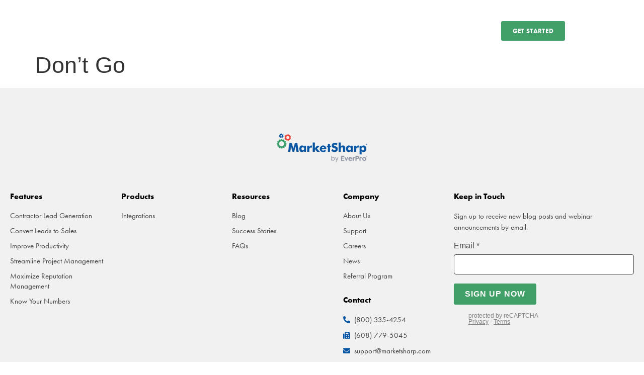

--- FILE ---
content_type: text/html; charset=utf-8
request_url: https://www.google.com/recaptcha/api2/anchor?ar=1&k=6LeWy7YqAAAAANACrEvnwIZRQzjdZ30B26080QZP&co=aHR0cHM6Ly9hcHAtM3FuZGhhN25pZy5tYXJrZXRpbmdhdXRvbWF0aW9uLnNlcnZpY2VzOjQ0Mw..&hl=en&v=PoyoqOPhxBO7pBk68S4YbpHZ&size=invisible&badge=inline&sa=submit&anchor-ms=20000&execute-ms=30000&cb=om7rx0t7ta2f
body_size: 48763
content:
<!DOCTYPE HTML><html dir="ltr" lang="en"><head><meta http-equiv="Content-Type" content="text/html; charset=UTF-8">
<meta http-equiv="X-UA-Compatible" content="IE=edge">
<title>reCAPTCHA</title>
<style type="text/css">
/* cyrillic-ext */
@font-face {
  font-family: 'Roboto';
  font-style: normal;
  font-weight: 400;
  font-stretch: 100%;
  src: url(//fonts.gstatic.com/s/roboto/v48/KFO7CnqEu92Fr1ME7kSn66aGLdTylUAMa3GUBHMdazTgWw.woff2) format('woff2');
  unicode-range: U+0460-052F, U+1C80-1C8A, U+20B4, U+2DE0-2DFF, U+A640-A69F, U+FE2E-FE2F;
}
/* cyrillic */
@font-face {
  font-family: 'Roboto';
  font-style: normal;
  font-weight: 400;
  font-stretch: 100%;
  src: url(//fonts.gstatic.com/s/roboto/v48/KFO7CnqEu92Fr1ME7kSn66aGLdTylUAMa3iUBHMdazTgWw.woff2) format('woff2');
  unicode-range: U+0301, U+0400-045F, U+0490-0491, U+04B0-04B1, U+2116;
}
/* greek-ext */
@font-face {
  font-family: 'Roboto';
  font-style: normal;
  font-weight: 400;
  font-stretch: 100%;
  src: url(//fonts.gstatic.com/s/roboto/v48/KFO7CnqEu92Fr1ME7kSn66aGLdTylUAMa3CUBHMdazTgWw.woff2) format('woff2');
  unicode-range: U+1F00-1FFF;
}
/* greek */
@font-face {
  font-family: 'Roboto';
  font-style: normal;
  font-weight: 400;
  font-stretch: 100%;
  src: url(//fonts.gstatic.com/s/roboto/v48/KFO7CnqEu92Fr1ME7kSn66aGLdTylUAMa3-UBHMdazTgWw.woff2) format('woff2');
  unicode-range: U+0370-0377, U+037A-037F, U+0384-038A, U+038C, U+038E-03A1, U+03A3-03FF;
}
/* math */
@font-face {
  font-family: 'Roboto';
  font-style: normal;
  font-weight: 400;
  font-stretch: 100%;
  src: url(//fonts.gstatic.com/s/roboto/v48/KFO7CnqEu92Fr1ME7kSn66aGLdTylUAMawCUBHMdazTgWw.woff2) format('woff2');
  unicode-range: U+0302-0303, U+0305, U+0307-0308, U+0310, U+0312, U+0315, U+031A, U+0326-0327, U+032C, U+032F-0330, U+0332-0333, U+0338, U+033A, U+0346, U+034D, U+0391-03A1, U+03A3-03A9, U+03B1-03C9, U+03D1, U+03D5-03D6, U+03F0-03F1, U+03F4-03F5, U+2016-2017, U+2034-2038, U+203C, U+2040, U+2043, U+2047, U+2050, U+2057, U+205F, U+2070-2071, U+2074-208E, U+2090-209C, U+20D0-20DC, U+20E1, U+20E5-20EF, U+2100-2112, U+2114-2115, U+2117-2121, U+2123-214F, U+2190, U+2192, U+2194-21AE, U+21B0-21E5, U+21F1-21F2, U+21F4-2211, U+2213-2214, U+2216-22FF, U+2308-230B, U+2310, U+2319, U+231C-2321, U+2336-237A, U+237C, U+2395, U+239B-23B7, U+23D0, U+23DC-23E1, U+2474-2475, U+25AF, U+25B3, U+25B7, U+25BD, U+25C1, U+25CA, U+25CC, U+25FB, U+266D-266F, U+27C0-27FF, U+2900-2AFF, U+2B0E-2B11, U+2B30-2B4C, U+2BFE, U+3030, U+FF5B, U+FF5D, U+1D400-1D7FF, U+1EE00-1EEFF;
}
/* symbols */
@font-face {
  font-family: 'Roboto';
  font-style: normal;
  font-weight: 400;
  font-stretch: 100%;
  src: url(//fonts.gstatic.com/s/roboto/v48/KFO7CnqEu92Fr1ME7kSn66aGLdTylUAMaxKUBHMdazTgWw.woff2) format('woff2');
  unicode-range: U+0001-000C, U+000E-001F, U+007F-009F, U+20DD-20E0, U+20E2-20E4, U+2150-218F, U+2190, U+2192, U+2194-2199, U+21AF, U+21E6-21F0, U+21F3, U+2218-2219, U+2299, U+22C4-22C6, U+2300-243F, U+2440-244A, U+2460-24FF, U+25A0-27BF, U+2800-28FF, U+2921-2922, U+2981, U+29BF, U+29EB, U+2B00-2BFF, U+4DC0-4DFF, U+FFF9-FFFB, U+10140-1018E, U+10190-1019C, U+101A0, U+101D0-101FD, U+102E0-102FB, U+10E60-10E7E, U+1D2C0-1D2D3, U+1D2E0-1D37F, U+1F000-1F0FF, U+1F100-1F1AD, U+1F1E6-1F1FF, U+1F30D-1F30F, U+1F315, U+1F31C, U+1F31E, U+1F320-1F32C, U+1F336, U+1F378, U+1F37D, U+1F382, U+1F393-1F39F, U+1F3A7-1F3A8, U+1F3AC-1F3AF, U+1F3C2, U+1F3C4-1F3C6, U+1F3CA-1F3CE, U+1F3D4-1F3E0, U+1F3ED, U+1F3F1-1F3F3, U+1F3F5-1F3F7, U+1F408, U+1F415, U+1F41F, U+1F426, U+1F43F, U+1F441-1F442, U+1F444, U+1F446-1F449, U+1F44C-1F44E, U+1F453, U+1F46A, U+1F47D, U+1F4A3, U+1F4B0, U+1F4B3, U+1F4B9, U+1F4BB, U+1F4BF, U+1F4C8-1F4CB, U+1F4D6, U+1F4DA, U+1F4DF, U+1F4E3-1F4E6, U+1F4EA-1F4ED, U+1F4F7, U+1F4F9-1F4FB, U+1F4FD-1F4FE, U+1F503, U+1F507-1F50B, U+1F50D, U+1F512-1F513, U+1F53E-1F54A, U+1F54F-1F5FA, U+1F610, U+1F650-1F67F, U+1F687, U+1F68D, U+1F691, U+1F694, U+1F698, U+1F6AD, U+1F6B2, U+1F6B9-1F6BA, U+1F6BC, U+1F6C6-1F6CF, U+1F6D3-1F6D7, U+1F6E0-1F6EA, U+1F6F0-1F6F3, U+1F6F7-1F6FC, U+1F700-1F7FF, U+1F800-1F80B, U+1F810-1F847, U+1F850-1F859, U+1F860-1F887, U+1F890-1F8AD, U+1F8B0-1F8BB, U+1F8C0-1F8C1, U+1F900-1F90B, U+1F93B, U+1F946, U+1F984, U+1F996, U+1F9E9, U+1FA00-1FA6F, U+1FA70-1FA7C, U+1FA80-1FA89, U+1FA8F-1FAC6, U+1FACE-1FADC, U+1FADF-1FAE9, U+1FAF0-1FAF8, U+1FB00-1FBFF;
}
/* vietnamese */
@font-face {
  font-family: 'Roboto';
  font-style: normal;
  font-weight: 400;
  font-stretch: 100%;
  src: url(//fonts.gstatic.com/s/roboto/v48/KFO7CnqEu92Fr1ME7kSn66aGLdTylUAMa3OUBHMdazTgWw.woff2) format('woff2');
  unicode-range: U+0102-0103, U+0110-0111, U+0128-0129, U+0168-0169, U+01A0-01A1, U+01AF-01B0, U+0300-0301, U+0303-0304, U+0308-0309, U+0323, U+0329, U+1EA0-1EF9, U+20AB;
}
/* latin-ext */
@font-face {
  font-family: 'Roboto';
  font-style: normal;
  font-weight: 400;
  font-stretch: 100%;
  src: url(//fonts.gstatic.com/s/roboto/v48/KFO7CnqEu92Fr1ME7kSn66aGLdTylUAMa3KUBHMdazTgWw.woff2) format('woff2');
  unicode-range: U+0100-02BA, U+02BD-02C5, U+02C7-02CC, U+02CE-02D7, U+02DD-02FF, U+0304, U+0308, U+0329, U+1D00-1DBF, U+1E00-1E9F, U+1EF2-1EFF, U+2020, U+20A0-20AB, U+20AD-20C0, U+2113, U+2C60-2C7F, U+A720-A7FF;
}
/* latin */
@font-face {
  font-family: 'Roboto';
  font-style: normal;
  font-weight: 400;
  font-stretch: 100%;
  src: url(//fonts.gstatic.com/s/roboto/v48/KFO7CnqEu92Fr1ME7kSn66aGLdTylUAMa3yUBHMdazQ.woff2) format('woff2');
  unicode-range: U+0000-00FF, U+0131, U+0152-0153, U+02BB-02BC, U+02C6, U+02DA, U+02DC, U+0304, U+0308, U+0329, U+2000-206F, U+20AC, U+2122, U+2191, U+2193, U+2212, U+2215, U+FEFF, U+FFFD;
}
/* cyrillic-ext */
@font-face {
  font-family: 'Roboto';
  font-style: normal;
  font-weight: 500;
  font-stretch: 100%;
  src: url(//fonts.gstatic.com/s/roboto/v48/KFO7CnqEu92Fr1ME7kSn66aGLdTylUAMa3GUBHMdazTgWw.woff2) format('woff2');
  unicode-range: U+0460-052F, U+1C80-1C8A, U+20B4, U+2DE0-2DFF, U+A640-A69F, U+FE2E-FE2F;
}
/* cyrillic */
@font-face {
  font-family: 'Roboto';
  font-style: normal;
  font-weight: 500;
  font-stretch: 100%;
  src: url(//fonts.gstatic.com/s/roboto/v48/KFO7CnqEu92Fr1ME7kSn66aGLdTylUAMa3iUBHMdazTgWw.woff2) format('woff2');
  unicode-range: U+0301, U+0400-045F, U+0490-0491, U+04B0-04B1, U+2116;
}
/* greek-ext */
@font-face {
  font-family: 'Roboto';
  font-style: normal;
  font-weight: 500;
  font-stretch: 100%;
  src: url(//fonts.gstatic.com/s/roboto/v48/KFO7CnqEu92Fr1ME7kSn66aGLdTylUAMa3CUBHMdazTgWw.woff2) format('woff2');
  unicode-range: U+1F00-1FFF;
}
/* greek */
@font-face {
  font-family: 'Roboto';
  font-style: normal;
  font-weight: 500;
  font-stretch: 100%;
  src: url(//fonts.gstatic.com/s/roboto/v48/KFO7CnqEu92Fr1ME7kSn66aGLdTylUAMa3-UBHMdazTgWw.woff2) format('woff2');
  unicode-range: U+0370-0377, U+037A-037F, U+0384-038A, U+038C, U+038E-03A1, U+03A3-03FF;
}
/* math */
@font-face {
  font-family: 'Roboto';
  font-style: normal;
  font-weight: 500;
  font-stretch: 100%;
  src: url(//fonts.gstatic.com/s/roboto/v48/KFO7CnqEu92Fr1ME7kSn66aGLdTylUAMawCUBHMdazTgWw.woff2) format('woff2');
  unicode-range: U+0302-0303, U+0305, U+0307-0308, U+0310, U+0312, U+0315, U+031A, U+0326-0327, U+032C, U+032F-0330, U+0332-0333, U+0338, U+033A, U+0346, U+034D, U+0391-03A1, U+03A3-03A9, U+03B1-03C9, U+03D1, U+03D5-03D6, U+03F0-03F1, U+03F4-03F5, U+2016-2017, U+2034-2038, U+203C, U+2040, U+2043, U+2047, U+2050, U+2057, U+205F, U+2070-2071, U+2074-208E, U+2090-209C, U+20D0-20DC, U+20E1, U+20E5-20EF, U+2100-2112, U+2114-2115, U+2117-2121, U+2123-214F, U+2190, U+2192, U+2194-21AE, U+21B0-21E5, U+21F1-21F2, U+21F4-2211, U+2213-2214, U+2216-22FF, U+2308-230B, U+2310, U+2319, U+231C-2321, U+2336-237A, U+237C, U+2395, U+239B-23B7, U+23D0, U+23DC-23E1, U+2474-2475, U+25AF, U+25B3, U+25B7, U+25BD, U+25C1, U+25CA, U+25CC, U+25FB, U+266D-266F, U+27C0-27FF, U+2900-2AFF, U+2B0E-2B11, U+2B30-2B4C, U+2BFE, U+3030, U+FF5B, U+FF5D, U+1D400-1D7FF, U+1EE00-1EEFF;
}
/* symbols */
@font-face {
  font-family: 'Roboto';
  font-style: normal;
  font-weight: 500;
  font-stretch: 100%;
  src: url(//fonts.gstatic.com/s/roboto/v48/KFO7CnqEu92Fr1ME7kSn66aGLdTylUAMaxKUBHMdazTgWw.woff2) format('woff2');
  unicode-range: U+0001-000C, U+000E-001F, U+007F-009F, U+20DD-20E0, U+20E2-20E4, U+2150-218F, U+2190, U+2192, U+2194-2199, U+21AF, U+21E6-21F0, U+21F3, U+2218-2219, U+2299, U+22C4-22C6, U+2300-243F, U+2440-244A, U+2460-24FF, U+25A0-27BF, U+2800-28FF, U+2921-2922, U+2981, U+29BF, U+29EB, U+2B00-2BFF, U+4DC0-4DFF, U+FFF9-FFFB, U+10140-1018E, U+10190-1019C, U+101A0, U+101D0-101FD, U+102E0-102FB, U+10E60-10E7E, U+1D2C0-1D2D3, U+1D2E0-1D37F, U+1F000-1F0FF, U+1F100-1F1AD, U+1F1E6-1F1FF, U+1F30D-1F30F, U+1F315, U+1F31C, U+1F31E, U+1F320-1F32C, U+1F336, U+1F378, U+1F37D, U+1F382, U+1F393-1F39F, U+1F3A7-1F3A8, U+1F3AC-1F3AF, U+1F3C2, U+1F3C4-1F3C6, U+1F3CA-1F3CE, U+1F3D4-1F3E0, U+1F3ED, U+1F3F1-1F3F3, U+1F3F5-1F3F7, U+1F408, U+1F415, U+1F41F, U+1F426, U+1F43F, U+1F441-1F442, U+1F444, U+1F446-1F449, U+1F44C-1F44E, U+1F453, U+1F46A, U+1F47D, U+1F4A3, U+1F4B0, U+1F4B3, U+1F4B9, U+1F4BB, U+1F4BF, U+1F4C8-1F4CB, U+1F4D6, U+1F4DA, U+1F4DF, U+1F4E3-1F4E6, U+1F4EA-1F4ED, U+1F4F7, U+1F4F9-1F4FB, U+1F4FD-1F4FE, U+1F503, U+1F507-1F50B, U+1F50D, U+1F512-1F513, U+1F53E-1F54A, U+1F54F-1F5FA, U+1F610, U+1F650-1F67F, U+1F687, U+1F68D, U+1F691, U+1F694, U+1F698, U+1F6AD, U+1F6B2, U+1F6B9-1F6BA, U+1F6BC, U+1F6C6-1F6CF, U+1F6D3-1F6D7, U+1F6E0-1F6EA, U+1F6F0-1F6F3, U+1F6F7-1F6FC, U+1F700-1F7FF, U+1F800-1F80B, U+1F810-1F847, U+1F850-1F859, U+1F860-1F887, U+1F890-1F8AD, U+1F8B0-1F8BB, U+1F8C0-1F8C1, U+1F900-1F90B, U+1F93B, U+1F946, U+1F984, U+1F996, U+1F9E9, U+1FA00-1FA6F, U+1FA70-1FA7C, U+1FA80-1FA89, U+1FA8F-1FAC6, U+1FACE-1FADC, U+1FADF-1FAE9, U+1FAF0-1FAF8, U+1FB00-1FBFF;
}
/* vietnamese */
@font-face {
  font-family: 'Roboto';
  font-style: normal;
  font-weight: 500;
  font-stretch: 100%;
  src: url(//fonts.gstatic.com/s/roboto/v48/KFO7CnqEu92Fr1ME7kSn66aGLdTylUAMa3OUBHMdazTgWw.woff2) format('woff2');
  unicode-range: U+0102-0103, U+0110-0111, U+0128-0129, U+0168-0169, U+01A0-01A1, U+01AF-01B0, U+0300-0301, U+0303-0304, U+0308-0309, U+0323, U+0329, U+1EA0-1EF9, U+20AB;
}
/* latin-ext */
@font-face {
  font-family: 'Roboto';
  font-style: normal;
  font-weight: 500;
  font-stretch: 100%;
  src: url(//fonts.gstatic.com/s/roboto/v48/KFO7CnqEu92Fr1ME7kSn66aGLdTylUAMa3KUBHMdazTgWw.woff2) format('woff2');
  unicode-range: U+0100-02BA, U+02BD-02C5, U+02C7-02CC, U+02CE-02D7, U+02DD-02FF, U+0304, U+0308, U+0329, U+1D00-1DBF, U+1E00-1E9F, U+1EF2-1EFF, U+2020, U+20A0-20AB, U+20AD-20C0, U+2113, U+2C60-2C7F, U+A720-A7FF;
}
/* latin */
@font-face {
  font-family: 'Roboto';
  font-style: normal;
  font-weight: 500;
  font-stretch: 100%;
  src: url(//fonts.gstatic.com/s/roboto/v48/KFO7CnqEu92Fr1ME7kSn66aGLdTylUAMa3yUBHMdazQ.woff2) format('woff2');
  unicode-range: U+0000-00FF, U+0131, U+0152-0153, U+02BB-02BC, U+02C6, U+02DA, U+02DC, U+0304, U+0308, U+0329, U+2000-206F, U+20AC, U+2122, U+2191, U+2193, U+2212, U+2215, U+FEFF, U+FFFD;
}
/* cyrillic-ext */
@font-face {
  font-family: 'Roboto';
  font-style: normal;
  font-weight: 900;
  font-stretch: 100%;
  src: url(//fonts.gstatic.com/s/roboto/v48/KFO7CnqEu92Fr1ME7kSn66aGLdTylUAMa3GUBHMdazTgWw.woff2) format('woff2');
  unicode-range: U+0460-052F, U+1C80-1C8A, U+20B4, U+2DE0-2DFF, U+A640-A69F, U+FE2E-FE2F;
}
/* cyrillic */
@font-face {
  font-family: 'Roboto';
  font-style: normal;
  font-weight: 900;
  font-stretch: 100%;
  src: url(//fonts.gstatic.com/s/roboto/v48/KFO7CnqEu92Fr1ME7kSn66aGLdTylUAMa3iUBHMdazTgWw.woff2) format('woff2');
  unicode-range: U+0301, U+0400-045F, U+0490-0491, U+04B0-04B1, U+2116;
}
/* greek-ext */
@font-face {
  font-family: 'Roboto';
  font-style: normal;
  font-weight: 900;
  font-stretch: 100%;
  src: url(//fonts.gstatic.com/s/roboto/v48/KFO7CnqEu92Fr1ME7kSn66aGLdTylUAMa3CUBHMdazTgWw.woff2) format('woff2');
  unicode-range: U+1F00-1FFF;
}
/* greek */
@font-face {
  font-family: 'Roboto';
  font-style: normal;
  font-weight: 900;
  font-stretch: 100%;
  src: url(//fonts.gstatic.com/s/roboto/v48/KFO7CnqEu92Fr1ME7kSn66aGLdTylUAMa3-UBHMdazTgWw.woff2) format('woff2');
  unicode-range: U+0370-0377, U+037A-037F, U+0384-038A, U+038C, U+038E-03A1, U+03A3-03FF;
}
/* math */
@font-face {
  font-family: 'Roboto';
  font-style: normal;
  font-weight: 900;
  font-stretch: 100%;
  src: url(//fonts.gstatic.com/s/roboto/v48/KFO7CnqEu92Fr1ME7kSn66aGLdTylUAMawCUBHMdazTgWw.woff2) format('woff2');
  unicode-range: U+0302-0303, U+0305, U+0307-0308, U+0310, U+0312, U+0315, U+031A, U+0326-0327, U+032C, U+032F-0330, U+0332-0333, U+0338, U+033A, U+0346, U+034D, U+0391-03A1, U+03A3-03A9, U+03B1-03C9, U+03D1, U+03D5-03D6, U+03F0-03F1, U+03F4-03F5, U+2016-2017, U+2034-2038, U+203C, U+2040, U+2043, U+2047, U+2050, U+2057, U+205F, U+2070-2071, U+2074-208E, U+2090-209C, U+20D0-20DC, U+20E1, U+20E5-20EF, U+2100-2112, U+2114-2115, U+2117-2121, U+2123-214F, U+2190, U+2192, U+2194-21AE, U+21B0-21E5, U+21F1-21F2, U+21F4-2211, U+2213-2214, U+2216-22FF, U+2308-230B, U+2310, U+2319, U+231C-2321, U+2336-237A, U+237C, U+2395, U+239B-23B7, U+23D0, U+23DC-23E1, U+2474-2475, U+25AF, U+25B3, U+25B7, U+25BD, U+25C1, U+25CA, U+25CC, U+25FB, U+266D-266F, U+27C0-27FF, U+2900-2AFF, U+2B0E-2B11, U+2B30-2B4C, U+2BFE, U+3030, U+FF5B, U+FF5D, U+1D400-1D7FF, U+1EE00-1EEFF;
}
/* symbols */
@font-face {
  font-family: 'Roboto';
  font-style: normal;
  font-weight: 900;
  font-stretch: 100%;
  src: url(//fonts.gstatic.com/s/roboto/v48/KFO7CnqEu92Fr1ME7kSn66aGLdTylUAMaxKUBHMdazTgWw.woff2) format('woff2');
  unicode-range: U+0001-000C, U+000E-001F, U+007F-009F, U+20DD-20E0, U+20E2-20E4, U+2150-218F, U+2190, U+2192, U+2194-2199, U+21AF, U+21E6-21F0, U+21F3, U+2218-2219, U+2299, U+22C4-22C6, U+2300-243F, U+2440-244A, U+2460-24FF, U+25A0-27BF, U+2800-28FF, U+2921-2922, U+2981, U+29BF, U+29EB, U+2B00-2BFF, U+4DC0-4DFF, U+FFF9-FFFB, U+10140-1018E, U+10190-1019C, U+101A0, U+101D0-101FD, U+102E0-102FB, U+10E60-10E7E, U+1D2C0-1D2D3, U+1D2E0-1D37F, U+1F000-1F0FF, U+1F100-1F1AD, U+1F1E6-1F1FF, U+1F30D-1F30F, U+1F315, U+1F31C, U+1F31E, U+1F320-1F32C, U+1F336, U+1F378, U+1F37D, U+1F382, U+1F393-1F39F, U+1F3A7-1F3A8, U+1F3AC-1F3AF, U+1F3C2, U+1F3C4-1F3C6, U+1F3CA-1F3CE, U+1F3D4-1F3E0, U+1F3ED, U+1F3F1-1F3F3, U+1F3F5-1F3F7, U+1F408, U+1F415, U+1F41F, U+1F426, U+1F43F, U+1F441-1F442, U+1F444, U+1F446-1F449, U+1F44C-1F44E, U+1F453, U+1F46A, U+1F47D, U+1F4A3, U+1F4B0, U+1F4B3, U+1F4B9, U+1F4BB, U+1F4BF, U+1F4C8-1F4CB, U+1F4D6, U+1F4DA, U+1F4DF, U+1F4E3-1F4E6, U+1F4EA-1F4ED, U+1F4F7, U+1F4F9-1F4FB, U+1F4FD-1F4FE, U+1F503, U+1F507-1F50B, U+1F50D, U+1F512-1F513, U+1F53E-1F54A, U+1F54F-1F5FA, U+1F610, U+1F650-1F67F, U+1F687, U+1F68D, U+1F691, U+1F694, U+1F698, U+1F6AD, U+1F6B2, U+1F6B9-1F6BA, U+1F6BC, U+1F6C6-1F6CF, U+1F6D3-1F6D7, U+1F6E0-1F6EA, U+1F6F0-1F6F3, U+1F6F7-1F6FC, U+1F700-1F7FF, U+1F800-1F80B, U+1F810-1F847, U+1F850-1F859, U+1F860-1F887, U+1F890-1F8AD, U+1F8B0-1F8BB, U+1F8C0-1F8C1, U+1F900-1F90B, U+1F93B, U+1F946, U+1F984, U+1F996, U+1F9E9, U+1FA00-1FA6F, U+1FA70-1FA7C, U+1FA80-1FA89, U+1FA8F-1FAC6, U+1FACE-1FADC, U+1FADF-1FAE9, U+1FAF0-1FAF8, U+1FB00-1FBFF;
}
/* vietnamese */
@font-face {
  font-family: 'Roboto';
  font-style: normal;
  font-weight: 900;
  font-stretch: 100%;
  src: url(//fonts.gstatic.com/s/roboto/v48/KFO7CnqEu92Fr1ME7kSn66aGLdTylUAMa3OUBHMdazTgWw.woff2) format('woff2');
  unicode-range: U+0102-0103, U+0110-0111, U+0128-0129, U+0168-0169, U+01A0-01A1, U+01AF-01B0, U+0300-0301, U+0303-0304, U+0308-0309, U+0323, U+0329, U+1EA0-1EF9, U+20AB;
}
/* latin-ext */
@font-face {
  font-family: 'Roboto';
  font-style: normal;
  font-weight: 900;
  font-stretch: 100%;
  src: url(//fonts.gstatic.com/s/roboto/v48/KFO7CnqEu92Fr1ME7kSn66aGLdTylUAMa3KUBHMdazTgWw.woff2) format('woff2');
  unicode-range: U+0100-02BA, U+02BD-02C5, U+02C7-02CC, U+02CE-02D7, U+02DD-02FF, U+0304, U+0308, U+0329, U+1D00-1DBF, U+1E00-1E9F, U+1EF2-1EFF, U+2020, U+20A0-20AB, U+20AD-20C0, U+2113, U+2C60-2C7F, U+A720-A7FF;
}
/* latin */
@font-face {
  font-family: 'Roboto';
  font-style: normal;
  font-weight: 900;
  font-stretch: 100%;
  src: url(//fonts.gstatic.com/s/roboto/v48/KFO7CnqEu92Fr1ME7kSn66aGLdTylUAMa3yUBHMdazQ.woff2) format('woff2');
  unicode-range: U+0000-00FF, U+0131, U+0152-0153, U+02BB-02BC, U+02C6, U+02DA, U+02DC, U+0304, U+0308, U+0329, U+2000-206F, U+20AC, U+2122, U+2191, U+2193, U+2212, U+2215, U+FEFF, U+FFFD;
}

</style>
<link rel="stylesheet" type="text/css" href="https://www.gstatic.com/recaptcha/releases/PoyoqOPhxBO7pBk68S4YbpHZ/styles__ltr.css">
<script nonce="H3O1DgztUgbxEnm5Ro9ucw" type="text/javascript">window['__recaptcha_api'] = 'https://www.google.com/recaptcha/api2/';</script>
<script type="text/javascript" src="https://www.gstatic.com/recaptcha/releases/PoyoqOPhxBO7pBk68S4YbpHZ/recaptcha__en.js" nonce="H3O1DgztUgbxEnm5Ro9ucw">
      
    </script></head>
<body><div id="rc-anchor-alert" class="rc-anchor-alert"></div>
<input type="hidden" id="recaptcha-token" value="[base64]">
<script type="text/javascript" nonce="H3O1DgztUgbxEnm5Ro9ucw">
      recaptcha.anchor.Main.init("[\x22ainput\x22,[\x22bgdata\x22,\x22\x22,\[base64]/[base64]/[base64]/[base64]/[base64]/UltsKytdPUU6KEU8MjA0OD9SW2wrK109RT4+NnwxOTI6KChFJjY0NTEyKT09NTUyOTYmJk0rMTxjLmxlbmd0aCYmKGMuY2hhckNvZGVBdChNKzEpJjY0NTEyKT09NTYzMjA/[base64]/[base64]/[base64]/[base64]/[base64]/[base64]/[base64]\x22,\[base64]\\u003d\x22,\[base64]/CtABzCTTCv8OPwqHDjcOfwr5AaMO6KGjCr3fDoF5NwoprZcOsXgp8w6gIwr/[base64]/CrXzDtMKAJXjChMKUwqE5wprCgx/DjTwVw5IHN8KVwqQvwqAoMGHCrMK/w60nwovDiDnCiklyBlHDmcOMNwocwpc6wqF/[base64]/BnfDoEXCll3CpUfCssOxH0bDvl4pZ8O+w6U5PcOddMO+w4khw5/DkWTDky4Pw5zCt8Osw6MxdMKdFREYA8OiFkbCjjvCkMKHaiMfJMK1cA82wpVlWkPDsn0+aXjClcOdwqwiWz/[base64]/wqfDkVzCrwzDlhsmPC3ClsOQw6fDtMK3QkDDhsOudgIqPlkqw5HCr8KofsOyLhjDqcK3EDccBz8lw4JKLMKgwrjDgsOGwp0+AsOcFGUpwovCq3hcfsOxwrPDnVw6cm17w4/[base64]/CkcKFOhzCvcKnwpPClH7DkgvCjsOiwqd8w43CtsOYD1fDvRrCv1jDgsOfwp7DvzzDhFYgw7kULMOaX8OUw5vDlxDDjiXDjhrDuQB3K3sDwpsJwq3CoysIQMO3H8ORw6NdXR4owog3XVTDrzXDs8O/[base64]/w6rDmHrDscOJwqFKw7LDiMO5w4DCpjnDrMKJw7UFR8OAbC/DqcOnw4VjS3Nuwps2RcOww53CrV7DpcO6w6XCvC7Cu8OCSVrDjETCmj/DqA9CBcOKfMKpVsOXYcOCw6E3R8KqfBJrwq5MYMOdwp7CmglfFGB8VHg9w43CoMKow78wVsKzPwg0RT16VMKfCHl8cRNtBTZRwqJ0YcOkw60wwovCnsO/woIhQQ5LGMKOw6Zdwo7DpsO1B8OSW8Ohw53CpMKdIhIowp3CvcKqC8KZZ8KCwp3Co8OBwoBBE2wiWsO1QFFaMVkhw4/[base64]/DvRHDusOTEyHCvC/DkcKVwrlec8KPBn8jw5dwwo/Dh8KTw5JrCSwuw6fDusKIOcO2wpjDucOww7xlwpA7MwZlAR7DjMKOamXDjcOzwpjCgEzCjTjCisKHPcKJw6NywovCjysoJxZVwq/[base64]/DsB4ZQsK2b8OuEVhIwqFqVDjDgsK/YsKXw6U4TcKNR1fDo03CtsKgwojDgsKcwrkuf8K1f8KCw5fCqsKXw5Fkw5PDij3Ch8KBw7wMYidLPCovwq/ChsKAL8OifcKoNxzChT7CpMKiw74LwrMkKsOxETdEw6PCrMKBQ3ZYWS3ClsOROErDmFJtfsO6AMKtUB8FwqLDosOewrvDijQYVsOYw6LCh8OWw4Mtw48uw4NVwqDCicOsBsOmJsOBw7cSw4QcIMKwbU4Jw4/CqRMjw7jCjRwxwq3DlnbCuU4Ow57CiMOgwp17EgHDmcKZwo0vNMKIW8Kfw4IlI8OGFGYIazfDhcOCQcOCGMKnNQBRTsK8AMK4ZRd/ECvCt8Oxw4ZZHcOPZgdLGmxxw7PCpcOUWnrDrjrDtDfCgnvCvcK2w5URLcOLwrzDjzTCmcO0TgvDuw0BUgARZcKqccKcADrDvXVuw7QAVALDjsKZw6zCp8OiCioCw5LDkUxLQzLDu8KfwrDCs8Okw6XDh8KTw5zDlMO7wp5yN2/[base64]/Ch2wbOAZ/aT90P1xXwqwZw7MRwoDCi8K9CsKyw5bDp25NHH14a8KXbynDoMKtw7HDo8KJd3/[base64]/DjXhfDsOXYi/DjsO/wpd6SQNJwp8jwo4aVVXCh8KBfHxNC0EGwonCu8OQMCjCsFfDsWEyZsOjesKewr04woPCmsO9w5vDhMODw6snQsOpw6hAacKYw5XCsR/CqMO6wprDgWVuw7LDnlbCnSvDnsOadyPCsWBEw6jDmzg4w6nCo8KKw4jDgWrClcOaw5EDwr/DlU/Ci8KDATsEw4rDiD7Dg8KpeMKDfMK2Ei3Cr3Y0Z8OJfMOrOE3Ct8OYw60xWUrDs0V1ccKXw7PDncKeHsO+GcOoGMKYw5DCixXDlTnDu8KQVsKmwrFYwpPDgzJnfWjDjxXCuFx/d1B/[base64]/PMKhwp/CvMO5cjvCskkvwqFgw7fDv8OCQETDgcOkLX3DoMK0w6DCvcOsw7jDt8KtU8OEJHvDs8KPE8KfwqsiYDHDq8OqwokKeMKrwqDDvSFUYcK/a8OjwozCqMKaTAPDtsKWQcK9w4HDr1HDgi/Dv8OKMxMWwrzDvsO8ZztLw5pqwqx5A8OEwrR7aMKPwp/[base64]/CicKjDsKYwrZfw4/Di8OfCkkqKsKaQcOMwpTCq1DCiMKJw7LCoMOTMcOawqrDtsKcOAbCi8KyKcO3wqkEVApYBsOBwo93KcOtwq3Coi7DlsKydQTDjULCusKTEsKMw47DrMK1w4AZw4oCw7Zww50VwrvDs1dLwq3Dj8OaaTtww4YxwohDw440w5UNFcKMwoDCkxwGFsKBKMO/w5/DrcK2ZC/CowrDmsOcNsORJX3CosOPwrjDjMOyeyDDq08cwpUxw63CpAZwwp4iVl7Do8KPGsONwo/[base64]/Chg97C8KsXDXDjMKew4zDjcK4VAJ6S8KPdHPDqTcsw5/Cj8KKdsObw57DpVjCsSjDn3rDog/CtMOyw7bCpcKhw5smwoXDiU7DkMKdIQN5w4QOwonDp8OlwqLCm8O+woxlwpjDu8O/KUnCpVDClElLFsOzQ8OSRWJgEA/DlV4Kw5QVwq7Du2Y3wpItw7tBHA/DmsKywoLDlcOgCcO+DcO6V0fDonLCs1DDpMKpAWLDmcK2GygbwrXChnXCscKJw4zCmQLCjyMlw7FzSsOCM1A8woU1LirCnsKpwr9iw5wBTSHDrwVhwpEkwpDDtWvDpcKxw7VTKBbDjDjCvcKHM8KXw6NFw4oaJcO0w7TChEjDvgPDnsOTeMOic2/Dvjt1O8OdEzgZwoLCnsOvSTnDkcKIw4EEYAHDssKvw5DDuMO7wpVKOAvCihXCvMK4GTxODsKBR8K6w4rCo8K9GVEBw54sw6TCvcOgfcKZd8KhwpAAVyDDsmUmSMOLw5Zfw57DscOjEcKdwqfDtTpSXmfDmcKEw7vCtxjDncOUTcO9AsOUbTbDmMOvwq/Dt8Oowp/DqMK7CC3DqS1IwrMrdsKRHcO7RifDkDN2ZzJXwoHCm3QobTJZTsKvBcObwoY6wrltYcKnIRDDl1nCtcOCEn3DojI6O8KFwpjDsG3Dv8O8wrlGYDDCmMKwwrXDvkR2w7fDtULDhsOHw5zCqSDDnVXDn8K0w5pKGsKIPMKrw6V9ZVbCgEUKVsOxw7AHwqXDjj/Du0TDocOfwrHDvmbCj8Kdw6LDh8KOFHhjT8KtwoXCqMKuZHvDlnrCm8KTBHLCi8KvRMK5wrbDoGDDoMOJw6/CpVEgw7oawr/CpMOjwr3Cp0EEcBzDunPDicKOHMKuEApFOiQSUMKdwpYRwpXDvWYVw5Vrw4cQHHwmw4kuNljCvmbCn0RBwpZUw7/ChMK6XsKkAygxwpTClcO2MSx7wo4Mw5toWz7DsMOHw7U1QsO1wqXDnTx5P8KYw6/DmUdMwopUJ8O5bWTCil3CvcOCw6Fcw6jCn8KAwo7Cl8KHX3fDo8K7wrAvFsOJwpPDmHl3wrgXNRYpwpJaw5fDjcO0aCdiw4Vgw57Dr8KxN8Kuw5B0w6ciI8K1w74TwqLDjxwCfBlpw4IRw7LDkMKCwoDCqkZdwq1ow6TDphHDoMObwr4/[base64]/DpsOsfibDi8OzZsKFccKEw7/CvCTCucOKw7HCsQ7DlMOIw5TDt8OXw79Cw7Q2RsOWSizCscK+wp7Ckz7Cm8OHw6HDpTwcMMODw63DnhHCpVzDkcKvEWfDmgbCnsO7a1/CuVg4eMKYwqrCnFcUYgXDsMKCw6IHDVEQwqzCiBHDqlMsFHUswpLCoQd5HUVhYFDCnwBew4HCvF3CkSvCg8KbwofDjigFwq9Od8Oyw6jDs8Oywq/Dq10Hw5F1w5/DiMK6N2hBwqTDlMOpwo/CswXCk8OVDT9Swph/YyEWw43DgjYQw4IFw5xAdMOkdFYXwodMNsOGw6RUH8K6wpXCpsO/[base64]/IQcKw7spwpZqw4fCiEA/K8OYw7DDp8Olw7rCucONwpbDtyM3wqHDnMOXw5IlE8KZwo8iw6HDpGLDhMKPwozCrSMCw6p8wqHCsCzDrsK7wqpGScO4wpvDnsODew3Crz5Ew7DClGpHacOiwowCYGXClsKEHELCl8OiSsK1JsOTEsKcDFjCgcOJwqnCv8K6woXCpQQHw4w8w49pwrUPTMKjwrV1eX/CrMObTFvCiCUvKS42bwrDnMKKwpnCiMOQwpbDs0/DkyQ+Ji3DmjtsH8KZwp3DlMOtwpHDqsOrJsOwXiPDlMK8w5UBw75qFsOjcsOpV8OhwptBHUtkdcKdQcOQwrPCslNkHnfDtsOvMjpEecKjIsODKAkKIcKIwpUMw5lyKBTCqnMhw6nDoyRQIQADwrLCicKVwr1QV1bDoMOrw7QmQCMKw60Uw7NZHcK9US/[base64]/wrPDtMOYDHnCoEs8I2HCh8OowoYKw5fCnhvDhsOHwqzChMOBDQAqwq50w74mB8K6W8KywpLCu8Ojwr7Cu8Ozw6UFa13CtGBRJVRdw7tUK8Kbw7dzwoBLwqPDnMKHdMOZKhnCtFnDhmnCjMO5aUI7w4zCgMOKV1rDnHUFwqrCmsKPw5LDi1E/wpY6XW7CgMOBwrsHwqEiwqorw7HCoXHDisKIY2LDqCs9GizClMOsw4nClsOFNX87wofDn8O/[base64]/AsKtKBczRW3Cp8OKw75mw5suwpcDWcOowrTDvQdowooEWyh1wrpQw6RsEMKgM8Oiw6XCkMKew7Vbw6DDncOBwpLDmsKERx3DjRLCpzUFcyhQL2vCmcO3WcKwfcK4DMOOYcOFXcKvI8ORw5DCgSM3dsOCZ3sLwqXCn13CrcKtwrfCvz/DuAx+w6kXwrfCkEEpwqXCocKfwp/DrUTDulzDqx7CgVU8w5vDjU4NE8KNRT/DrMOAHsOAw5PCsCgKccO8OEzCi2PCojcaw751w67ChXTDlnbDnwvCmmpRccOkJMKjBsO7RiPDtcKuwpRmw5jDisO+wrzCvMO1w4nDnMOIwqvDosOfw5cIK3JOVG/CjsKWE2lYwq05wqQCwo3ChDfChMOYIXHCjTfCjU/CskZkdAnDpwtMXCxHwpMhw4NhYwfDmcK3w67DmsO1S011w45YMsKPw5QLwrt7UMKuw73Dmhwnw5hGwq7Dp3diw51rwr7DhQrCjGDDr8OTwrvCu8KrEsKqwpnDtXN5wrwywoc6wrEJUcKGw5wRGBQtLAnDk2/CuMOlw6TCmD7DusKRFADCr8Kgwo7CtsOXwoHCnMKFwrBiwqAuwqcUQzZiwoJowpYTw7/DvQXCpSBuLTsswpLDtC4uw7PDqMOhwo/Doi0baMKgw60RwrDCkcO8f8KHFhTCj2fCn3bCh2IwwpgTw6HDrzJecsOibMKlc8Krw4FxJCRvGgHDqcONemV/w4fDhAfCsDPCv8KNR8O1w5lwwrcYwoR4w4fDkAnDm1pSNQgQS3jCnEnDpR7DuyEwH8OTwrBuw43DlkDCqcK1wrXDoMKsORfCqsKDwpx7wqLCk8KIw6w4bcKVA8O9wprCpcKtwpJ7w7JCPcK1wr/DncOUIMKGwqwqHMKQw4hqeRrCsm/CrcKZNcKqRcORwrTDthUHQMO5UsOzwr8+w7NVw6wTw5pjMcOfb23CngI7w6cfAF1dC0vCqMK4wodURcKew6bDqcOwwpdbQwULacO6w6BNwoJrJTpZWFjCqsObKXzDkMK5w5wdVG/DhsKuwofCvynDux/DjMKaajbDqg4eaRXCscORwrrCmsK0Z8OwOXpawqcNw5rCiMOow43DvwAfYnlJARNQw4RJwpcCw4kLXcKCwodnwr4jwr/[base64]/Dkj7Cn8K1wo8VwpAqwrhKAX/CjlUJKMO1wpcsd1DCqMOnw5Qhw4AENcO1fMKCPAd/wqNPw7tsw5YJw41/[base64]/DsBRvMgY7w4PCnl09w4czw7cQwpvCscKXw7zCrzc4w7kNJcOwGcOoZ8OxUMKYQ2vCtyB/aChQwqzCisOpWcOocQ/[base64]/[base64]/VsOUSUZ4w5zCogDCk8KLw7wJwpvCmcKywpLDkMK4wrEIwr/[base64]/woUwFMOWCXdEw7vDicOZwqFNwrAXw4sHO8OAw6DDh8OEE8O4SFlqwprDuMORw4nCohrDni7DisOdRMOOFC4dw6rCmMOOwo4MMFdOwpzDngLCgsOWXcKOwrdueE/DjwbCmT9vwr5nXzBlw6wOw4PDrcKxQDfCmX7CrMKFRgDCgTzCuMKlwptBwqPDi8K6JU7Do2g3ECbCtsOvw6LDi8KJwr9/DMK5OMKbwrk7GWk1JcKUwqoiw5lXCGs4NzsXfsOdw6UbcxYpVG/DusOWPcK/wqnDjGLCvcOiZCfCmyjCokoJbsODw6kiw6TCgcKnw59Vw6AKwrcoHTxiNFsWb1/CrMKTNcKhWB5lFsOYwoBiWsOrw5tKUcKiOWZWw5JAJ8O9wqnCncKsWlV+w4l9w6nCqEjCosKqw6g9DyLDqMOgw5/CjRJCHcK/wpbDpmXCksKIw7okw653Z17CnMKLwo/DpGbClcOCTcO9D1RzwrDCkhckThwowrUDw5jCssOuwqTDjsK5wqrDhHrDhsKywqcdwp4rw5VkQcKhw6/Cs1zDpzbCkR1LCMK9NsKPK3g5w4QcdsOfwqpzwphcRsKXw4MDw69XW8Ouw5JwAcOvCcO2w5FNwrk2F8KHwqtKXE14KFUBwpV7NUnDvFp1w73Dqx/Dk8KSIhzCsMKEwq7Ds8OqwpRLwrZ+OTIQPwdOfMOJw486X1YiwrdUQMKowo7DksKwaA/Dg8KYw7MWDQTDrzt3wromwpB+CcOEwpLChjtJdMObw4Rqwp7CghbCucOhOsO/MMOtBWzDnxzCg8OUw7TDjAcvbcOew7TCisO5C1jDpMO5wrQuwovDgMOoOMOUw6PCnsKBwpDCjsO0wo/CnsOnV8O+w7HDgCpEYUnCtMKXw7DDscKTKQAmYsO+Xx9Fw7sqwrnDs8OawpTDsGXCtR1Qw5FtfMKFFsOcXsKdwoshw6jDuEJhw4xqw5vCk8KHw48jw5VtwojDtcO/aDASwpZXMsK6bsOvYsOHZAvDiBMlesO8wo7CrMOVwrJywrYnw6N8wo9/w6YcO2fClRhzE3rCmsKKw5JwIsOXwp1Vw5jCsyDCkWt1wpPCqsO+wpskw5EUBsO5wpUlLWlHUcKDVw3DvzrCgsOmwpBCwq5qwpPCvXjCphsoe2I8MMODw43ClcK1wqNpBGtSw5MUCCDDhH5AeSIfw6N6w6EYIMKQP8KEH27CnMK4S8O3X8KWP0/CmltzFUUXwpVTw7FoEVl9IQI9wrjCrMOxNcKWw7nDiMO+WMKSwp7CuRgAfsKtwpoLw7FydVLDoX3CicKpwo/[base64]/w7d+woPCp2zCgsOHwoTCqE3CnyLDqlMJw4nCsEpRw57CrgrDkzZtwrDCvkvDpcOLSX3Ck8O+w61dQ8KqJ2xpNMKmw4Jbw5DDr8KTw47CrhEhe8KnwovDjcKow79Zw6EiB8KtUWvCvDHDuMKhw4zCtMO+wolLwrHDs3LCvxfCg8Khw5xHT2JceX3CqnTCvi/ChMKLwqLCgsOlLsOhZMOtwrgFI8K4woxjw6VQwoMEwpZpOsObw67CoDzChsKtbXYVA8KiwpLDpg9SwpNGZ8KmMMOKdRTCsWJOA23CrARMwpUDZ8K6HsKUw4fDh33CvRLDu8Kla8ObwoHCuCXCjn/CtEHCiRFDYMK2w7DCnTcrwpBBw77CrVtdD1huFB8rwpHDsx/Dp8OKCSDCg8KcGylCw6J+wrRWw4UjwrvDoGhKw5nDlDfDnMOqCm3DsyYxwqfDl2s9AQfCkjsmM8OBMwjDg2YFwo3CrMKPwq4dZUPDj1wNH8KNFcOywrrDgwvCpX3Cj8OlVMKiw43Cm8O+wqRwGwDDhcKJRcKjw6xEKsOEwoliwrTChMKiDMKfw4I5w5A1fMO9WU/CrsOTwq5Mw5LCv8KZw7bDn8OtNgvDmMKsHjDCp1zCh0nCjMKHw7EhOcOneFgcMFJhZH8rw5rDonIsw73CqXzDj8O8w5wUw6rCpS0iNwzCu2MrPBTDnjk2w5pdMTPCu8O2wpjCtTYJw7llw6LDu8OawoPCqXnDssOEwrgdwpbCoMO/asK9FhBKw64xB8O5VcKbWDxuY8K9wp3ChTPDnHJ2w4VWacKvw6PDg8O6w4xASMOOw7XCpAHCoy0bAGE/w5okP3/CjMO+w6dKGWteOkVewqZCw49DF8KuN2xAwqACw7R1SDvDpsKgw4Fvw57DiGB0WMO8ZHxhGsK8w5XDucK/DsKeCcOYYMKjw7AMSXhLwqlQIXPCsDjCvcK5w5MAwrkvw7RgKQ3Cm8KnX1AOw47Dm8Kdwp8ewpbDksO5w6p/ayYEw6sGw7vCscOmKcOHwqt8MsKQw54besO1w79IbTXCnmDDuCjCpsOLCMOvw4DDq29+w683wo42wr9zwq5nw4I2wqgCwqnCpQLClWbCmgLDnWxYwpF3ZsKxwpo2MztDPw8Dw5VowoUewqjCiHx/asK2WMOuX8OFw4DDhWFnNMO9wqvCnsKSwpXCk8K/w7HDsWN4wr8zCUzCucOJw65hIcO0XC9FwpQ8L8OWwpfCjX8xwovDvmHDmsKKwqoRODPCm8Kdwp0iGRLDhMOTWcORaMOZwoACw4czdBXDl8K0fcOeMMObb2vDqWtrw57CtcOXTFjCt3TDkTFvw6jDhx8bGsK9DMO7wpTDjVAWwr/[base64]/wpjClHdGZsOHwrjClsO6WxtHDsOEw6Vjwp7CtsK1BF/Cq27Cq8KSw41Yw5TDr8KJRMKXFQ3DksO5E1HCvcOGwrPCt8Kjw6hFw4XCsMKvZsKPbsKvQXTDgcOQX8Ojwr4mJTJEw5/ChcOTJEgTJMOxw6I4wpvCp8OYCsO/w50Pw4MdSEtWwp15wqNmIzZNwo9xwpjChMObwqDCk8OCV17Cu3nCvMOuw60sw4xTw58Twp07wrtxw6jDqMObVcKkVcOGSHkfwqzDisK/[base64]/Dr8O4e8OLw74zw6fDjsO3wo56w4bDgg5bw73DpiPCtV7Dm8OTw4IKXgHCm8K/w7vCqzvDosK/C8O3wos0PcOfQULCvMKJwrLDl0zDgGF6wrRJKV0vQE4hwrs6wojCjmJPBsKyw5V+LsKdw6/CksOXwpfDswQTwpAVw7Iow59nTTbDuzgeL8KAwrnDqijDozlNDVfCo8OfCMOqw5vDmWrCiFxMw6Qxwq/[base64]/[base64]/wp/DqlBnLDnCu8KZRsOhwpl9ZFRMw59pKWDDjsOIw6zDmMO4O3TDgyDDkEzDhsOlw6QkEC/DksOnw5l1w7nDqW4ILsKfw680azvDgmBcwp/CvcOeN8KqacKAwoIxd8O1wrvDi8Ojw7JkQsKAw5HDghZ7H8Kcwr7CtgrCkcKvd2IKU8KGKsKzwo5dWcKSwqoWd0IQw408wq8Vw4nCqjzDksKSa38+wpNAw6kRwqxCw6FXIcO3bsKeeMKCwr08w5hkwrHDolkpwopXw6bDqynCijxYZw1Bw61PHMKzwq/[base64]/w4dqw5TCkMKKbcK/ElwZwqPCuwAKeExDQBc+w4JYZcOpw5LDkTLDt0/[base64]/Y8OOwpvChkUaw6dsccOUwpNUwpoAChNtwq9ONh0ZVQPCjMOAw7YMw7jCtXJlAMKXR8KbwrZKAQfCtTgGw7E4G8O1wpINGk/Dq8OywpE/EUY0wrXCr102CSJdwrVlXsKLfsO+EGJxaMO8CwnDom7DvBJ3PjBRCMOUw5LCoxRYw6YuWU8EwpIkRx7ColHDhsKQalsFRcOPA8KfwowDwq7CpcKIVHJrw6jCh1xswq0YPsKfVDAmLCYYX8Oqw6fDlcOgw4DCusK4w5VGwqR/FwPDusKeM3jCsD5awqZTcsKZwq3CqMKFw4DDhsOpw44uwpMGw7nDnMOHLsKiwp7DlUlkTl3CpcOOw4xSwo05wog9wrbCtiUUSxpcC0liW8OwLcOtU8K7wqfCk8KHZcOyw7tHw49Xw6MwEC/DsBFPWQ/[base64]/Dp8KSGMOGw6lbw7FPGC5gcsOdG8Klw6TDpsKWOMORwrAQwovDsinDv8OUw6DDvEETw74bw7/CtMK9KmJSQMOpCMKbXMOjwrx5w7cWCSnChFM9FMKFwq0/wpPDlwbDuhfDsynDocOlwrPCscOWXz0PKcODw47DpsOKw6vChcOpc2rCrkjCgsKsdMKewoJ3wpHChsKcw51ew4kOYC8/wqrClMOUXcOWwpxBwoLDinHCvxvCvsOWw7TDo8OeSMKqwrwvwpXDr8O/wohdwq/DjQDDmTvDnUcXwqzCiErCsztsU8K2ecO6w4Rww5zDvcOtUsKSJkQiUsOPwrnCq8Obw6rCqsKsw7LCoMO/[base64]/DrXjCihlrDcOmwqPDpcOXwq4bfsK4wpDCucOxajDDrh7DljnDn0wHfUjDgcOgwoRUJ0LDt1tvPFUqwpBbw67CqRRVcsOiw6NffcK8ZmQuw70kWsK/[base64]/wpLDg8K0OMKBc8OxW8OBwrBCw58vwp8lwopgw5/Djg7Ck8O6wo/DgsK6wofDr8OswoMRPDfDlVFJw5w4a8OGwoJreMOrQgILw6QVwrcpw7rCmH/CnxDDmGfCp2Mwc11APcKpICDCt8Ofw7lPJsOsKsO0w7bCqjvCs8OoX8Oew6czwqVhBlItwpd4w7E9OcOsOsOUUg5Hwr/[base64]/QmbDoMKDwqLDv33DkFNGHTpcw7vDk1DCrF/DncK/WkDDqsKacAPCo8KbMTsKDikoD3p/[base64]/DqsKjCQDDtMOAZXnCgycJw6PDuj8mw7dJwrICw6E9w4bDo8OPAcK/w4tedQoaBMKtw7JIwrE4Qxd7QCTDrFrChVVUw6bCnCRPFSAnw4pGwovDu8OOBcKDw5jCvcKeLcOAGsO+wroDw7bCgW1awqFewrpiNcOLw5LCrcOCRQbCqMKVwp4CD8OxwqTDlcKEEcO6w7dWUXbDnBt4w5bCgSHDrMO/[base64]/[base64]/CmhRLGMOkw40EdsKqw6BrW8O0woHCkzbCl8OKSMKNCn/DnhYsw5/DuWvDs2Iow599dQF3KxdRw4JTXR5ywrLDog1cN8O9QMKhOFtRKkLDjsK6wqBFwoTDsWZCwozCqSwqN8KURsK1NFHCrk3DsMK3HMOawp/DiMOwOsKLF8KbNB07w41ywrfCiiV/fMO+wqoBw5jCnsKSITXDgcOXwpVeKmXCgTpUwqnCgAnDkcO/[base64]/Co8KUNXnCucOUwrVtwolIw4fClk1Lw60bQy0Kw7DCpE0RO28qw5XDvWxKfhbDrcKlQRjDosKpwr0aw70WTsO/XWBBZMOYQF8iw6dQwoIAw5jDhcOSw40lGCV4wpMjPcOQwo/[base64]/YsK1w79CwqjCgsKXw6DCuk3DjsK/[base64]/woMMwrc9d13Du8OoWSQFAsKCwpzDgzBtw50yCnIXShPCtFjCpsO4w4PDscOJQwLDssKmwpHCmcKwY3RhP3TDqMKWTUXDsQ0Bwp0Aw6plOCrDncO6w4wNKW0jW8K+woEfU8KSw5RWbkogOnHDuR05BsOYwolSw5HCul/CjMKAwoZ/T8O7aiNKcGN5wrnCv8OKZsKXwpLDiRMEFmjCu3ZdwppMw5DDlnoED05mw5vCqiM8TFYnS8OfEsOhw5sdw6TDnhrDkDpSw63DqWopw4fCrB4ZL8O5wpdaw5LDocOiw4PCpsKyccKpw5DCjnVcw4cJw68/M8KFEMODwrsdUcKQwoIDwpdCG8OIwo17AhvCj8KNwpcewphhWcOjG8O9wrjCtsOzXAllNnzCsQ7CiHXDocKhacK+wonCocOdCik4HBXCmQMGFiBbM8Kewog9wrQ4FDMeP8KRwpIYRsK5wrsoWMOow7wfw6/CkQ/[base64]/[base64]/DhcO9aTowWMKVw4fCklUIb2h7w4vDkMKyw4sQOx3CoMKqwqPDjMKmwrbCmB8Iw7tOw5zDtj7DkMK/W19LAG87w6hiYcOsw50rcy/DpcK0wpbCjVh+KcOxe8KBwqQ3w4Z2CsKJG2LDvzcNUcOFw5RCwr05QmFIwpcSSX3CkjHDh8Kww7BhMMO6VWnDvsOUw6bCnR7Cm8ObwoXCrMObFMKiEFnCscO8w53CrBNafmnDojPDji3DpMOlbVtGAsOKOMKJa3scPGwaw6xmOj/CgUxiInJNJ8KMcCXCl8OGwr7DgC4qK8OSTXjDuRHDhsK9CXBcwoRNGCLCrFQSwqjDsB7Ck8OTQCnDsMKew6Z4EMKsA8OwTDHChS03w5nDnTfCucOiw5HDsMKNKmdEwp9PwqwyK8KcBsOzworCpkcdw7PDsSh6w7HDhADCiFs/w5QpS8OWD8Kawr45f0jDkG1EasKZXkjDmcKewpFFw5R8wq8TwoDDv8ONw6/CkFjDmnofA8OHaXNMZWzDumFWwpDCmgvCo8OWOhkmw6ASJUdGw4DCjcOwBU3CkEsPDcOINsKDHMKdNcOPwr96w6bCnTcXY1nDvHDCq1zCmn8VTsKMw7ReUsOaHllawq/DqsOmClsQLMOBKsKJw5HCsCnDjioXGEVnwoPCkUPDm0bDo3wqICFPwrbCoxDDkcKHw7UFw4QgVF9Pwq0lOUsvKMKQw51kw7gDw6wGwpzCucKxwovDsRDDj37DpMOXZGlJbETChcO6woXCvBHDhQFSJibDsMOOXcOuw44+XMKmw5fDhcK/asKXdMOXwpYGw6JGw6VswoLCoG3CqlwIaMKtw4N2w745IU5jwqA8wrfDrsKCw6HDmk1CQsKAw6HClTBRwpjDk8OVTMKVZmHCpCPDsH7CqcKtelnDv8OuWMOMw4B/ZQwwc1XDosOLTwbDu0VoCBgDPE7CpTLDn8KJIsOse8K7VGDCoS3CjjfDtVJBwrsrGcOGX8O3wqnCoVUYZ3bCpMOqFBJawqxawrw7w5MQdjcywpwULlnClnjCqV9/w4nCt8KpwrJXw7HDoMOYTHEof8KkbMO0wqF/FcO6w4lZCF05w6/ChRwMRsOWQsKiOcOVwocLfMKow7LDuSsTOAYAR8O9BcKXw6JQPGfDql4OGsOmwpvDqgDDlyZdwr7DjiDCuMKcw7TDiDI4QTx7J8OHwr09MMKJwrDDm8Kkwp/DnD8Cw5U3UG1qF8Onw5LCsyE/[base64]/[base64]/w6fCpRvDjMO3woA6woUMw5gXPcKvBSPDr8KIwqDCn8KYw4Uiw4E2fRbCqn07HsOIw7HCgW3DgsOARMOnaMKMw7Qiw6DDnF/[base64]/[base64]/DrwzDqsK/[base64]/Cp2rDmjvDjgzDvMO7wrN+woZywpjCtVYsFVJ7w7xMfhTDsRk4YB3ChgvChmlTQzQRB13CkcOgI8OdXMO7w5nCrwDDq8OEFcOUw4BjQ8OXeArCosKqM0thE8O1UU/DtsOSACfCicOqwqzClsO9JsO8KsK/UQJ/NGnCisKOOEHDncKsw4fCo8Kren/Cgi8tJ8K1Z3rCo8O/[base64]/ClxzDksKhw5vCt8O5FMOXw4kMPMOgPsOkFMO/eMK1w44Jw4cEw7PDjMK4wrxsCcKyw4TDhiA/ZcKGwqRiw40twod8w59vUsORD8O1BsOWChMgbhR8dijDkQTDk8OaC8ODwrcPSCYnKcOTwp/Dlg/DtFRnFcKgw4nCvcOcw7XDssKBM8OTw5LDtTzDoMOmwrLDuXMPJMOPw5BGwpggwoV+wpMrwphNw5l8H1dOIMKuYsKPw7dPasK8wofDl8Kaw6zCp8KyHcKsFxjDjMK0ZgRRAsOpegnDjcKmbcOVAwx1BsOSHnQFwqPCuxwlVcO8w58vw7/ChcOVwoPCtMKsw6vChQXCm3HCksKrHQQyaQgKwrzCuU7DvUHCiDHCgMKhw4JKwpQ4w59JcW1Qaz/Ctl0zwqIMw4RZw4LDmjPDhTXDssK0TA9Qw6HDvMONw6/[base64]/CiUjDgsKoRFTCp8OrEm/DuS3DtWk/w4zChi8Swo8jw4HCoUEmwrQKRsKNDsKtwqrDiRcpw53CmsKYVcKlwpcow7RlwrLCrDtQNnnDojHCgMKlw6nDlW/[base64]/Dsxk6w7rDij/[base64]/McKlwqw1wqpTfmR9KgvDscOYEynCncOpworChsOyF0otesKEw7ccwqjCq0BDbxxNwrtow4oBJ0NkV8Onw5FHdVLCqkDCiAoawqHDksOZwqUxw5zDghBmw4/CuMKFTsK0EG0ZXVgPw5zDtg3DpFtMfzbDp8OAZ8KRw5gsw61/[base64]/DvxHCosO3JsKew6Y+LsOUw6tSdVnCpcOdwq3CtRzCgcK8MMKFw5DDohvDhcKwwqIRwrjDnjwoUDtWasOqwrtGwpTDr8KAK8Oawo7CmsOgworCmMOWdgY4OsKCLcKKcx8fCUHCtAh3wpMNTHnDvsKhG8OAVcKEwrcqwpvCkBgCw7rCo8K/eMOlBBzDmMKFwqYpVSXDj8K0f0skwpoiVMKcw4o1w5PDmB7CjRTDmQHDnMObYcKIwpXCtHvDoMKLwpPDoWxXD8OGKMKpw4/Dv0vDl8KrOsKrw4PCicOmKR9Yw4vCknLDvAvDk1diXMOLQ3VoIsK/w5jCuMKgbEfCuhrDtSrCscK2w7p1wpVhWMOcw7LDusOTw5oNwrtEHcOjOUBrwoksa0fDnMO2ZMOrw4PCi00IEh3DqwvDqcK3w7vCv8OWwo3DkyggwoDDjEXClcOyw5Ecwr7CtAZLV8KhEMKZw4/CmcOMMSDCo29nw6rCusOBwqhCw6LDunnDksKORCkZCQAAcC03fsK2w4zDtlAJWMKgw71tC8K8TWDCl8OqwrjDkcOFwqhOP2wECik6QS83TsO4w6V9DEPCj8KCDcOWw6xKTUvDmVTCjH/CncOywqvDiVE8BxQjwoR/LxHCiQN+woY/KsKAw47DlUbCmsObw6l1wpbCnMKFdcKMWGXCjcOWw5PDqMKqcMOrw6bCucKNwoEHwqYaw6pww4XCucOyw48/wqfCrsKaw47CuA9oIcOOVcOQQF/[base64]/w5IPwr7CgyjCgXTClSbDkWbCp33CocKQa0FRw4VOw5dbFMKQRcORHGdbYyHCjj/DjEjDhXbDuEjCksKowoMMwqbCnMKxNHDDninDkcK8ASTCmWbCqMKxw6s/MsKRBBBnwoDCvXfDoU/DuMKQXcKiwrDDgQZBcHrCmDfDnE7CszESWDTChsK4wrspwpfDusOudUzCuTNkaVnCjMKsw4HDim7CpsKGPRXDk8OtRlxfw4wIw7bCocKRK2jDtcOuPxUYAsKXBVDCgxDDjsORTHvCviokUsKewq3CmcKZf8Ozw4HCqCRLwqJiwpUtHQPCpsOeMsKhwotUY1NgLmh/PsK5WwRTXHzDjCVWQQpnwqjDrh/ClMKAwo/[base64]/CvTTDu8OJb8K/w4AtDBlaHgnDmBdcwrfDgMOqCmTCo8KtKVdzH8O5wqLDiMK6w7XDmyDCjcOOdHPCjsKSwp8mwpvCq07Cu8OqA8K6w7gWfzIQw5TCp0sVKR3Ck187Z0Mjw44kwrbDhsOdw51XGiEbai84wqPCnkbCrnppPcK/MHfDnsOzb1HCuB7Dr8KEW0B5ZsKOw7/Dg1gpw5fCmMOQU8O8w7jCqsORw4tGw6XDisKJQzXDol9cwq7DgcOgw40EWiPDicODJcKSw7MbFcOzw6vCtMOCw5vCqsOCAMOowpvDnsKkZwEDFi1KJE8Pwqw1QhFrBV8LAMKlbsOlRXDCl8OsDidhw7fDuRzCssKLCsODA8OBwo/Ct3kFESxsw7RLAsK6w6UCAsO/w63DkVPCuCEaw6zDtDxfw6s1DXxCw5PCvsO4KmDCr8KEEcK9TMKwaMOJw5XCjHTCiMKLC8OmLE/[base64]/[base64]/CiRDDkS/ChcOLFgZKKcOZw5DDiC3CtsO9wonDsz5JXEPCvcO7w6HCt8O5wobCgDN5wpHDi8OTwodOw50Lw4MUF38Ew5/CisKgOB/Dv8OWSz3Dq2bDrcOwJ1FtwoUhwptAw4d8w7jDmxkSw5sENcORwrQ1wqfCiyZwWMOPwrfDpcO4ecOCeBFsQ3wGdxjCn8O7HcOaFsO1w55+esKzIsOPXcKuK8KhwrLDrzXDixNQVibCsMOFYm/Di8K2w4HCgsOUATLDnMOnLyVmbgzDq0hdw7XCkcKQQMKHUcOQw6fDt13CrW5fw4LDlcKTOynDgFd5QEfCnBk9JAYScn3Cl3Vhwpw7wq88WD11wrxuFcKSd8KJLMOIwpLCncKuwqDChEHClChpwqgF\x22],null,[\x22conf\x22,null,\x226LeWy7YqAAAAANACrEvnwIZRQzjdZ30B26080QZP\x22,0,null,null,null,1,[21,125,63,73,95,87,41,43,42,83,102,105,109,121],[1017145,101],0,null,null,null,null,0,null,0,null,700,1,null,0,\[base64]/76lBhn6iwkZoQoZnOKMAhk\\u003d\x22,0,0,null,null,1,null,0,0,null,null,null,0],\x22https://app-3qndha7nig.marketingautomation.services:443\x22,null,[3,1,3],null,null,null,1,3600,[\x22https://www.google.com/intl/en/policies/privacy/\x22,\x22https://www.google.com/intl/en/policies/terms/\x22],\x227EwBYSoQ4tRB0Dwv4gsmmR7yksAxgP/dh7hGzD2Fv4g\\u003d\x22,1,0,null,1,1768936371532,0,0,[217],null,[235,95],\x22RC-tHClEiJrnCzSLA\x22,null,null,null,null,null,\x220dAFcWeA6XbgxlpG4A-DpauOpNRZU7HoFyrkHzvdblTxKJDRN5dyws7jRDu-jPtdnulODMT-c9_J5vufV7ih_EhqJO7HOaoNudxA\x22,1769019171693]");
    </script></body></html>

--- FILE ---
content_type: text/css
request_url: https://www.marketsharp.com/wp-content/themes/hello-elementor-child/style.css?ver=6.8.3
body_size: -231
content:
/*!
Theme Name: Hello Elementor Child
Theme URI: https://github.com/elementor/hello-theme/
Description: Hello Elementor Child is a child theme of Hello Elementor, created by Elementor team
Author: EverCommerce
Author URI: https://evercommerce.com/
Template: hello-elementor
Version: 2019.1
Text Domain: hello-elementor-child
License: GNU General Public License v3 or later.
License URI: https://www.gnu.org/licenses/gpl-3.0.html
Tags: flexible-header, custom-colors, custom-menu, custom-logo, editor-style, featured-images, rtl-language-support, threaded-comments, translation-ready
*/

/* 
 *  Typography 
 *
 */
html {
  font-size: 18px;
  visibility: visible;
}

body a {
  color: #419f68;
}

body a:active, 
body a:hover {
  color: #419f68;
}

/* 
 *  Buttons 
 *
 */

/* Defaults */
.elementor-button-text,
.gform_button,
.button {
  font-family: "futura-pt", sans-serif;
  font-weight: bold;
  text-transform: uppercase;
  letter-spacing: 0.025em;
}

.elementor-button-icon + .elementor-button-text {
  font-family: "futura-pt", sans-serif;
  font-weight: normal;
}

/* Gutenberg Button Block */
.wp-block-button__link {
  font-family: "futura-pt", sans-serif;
  font-weight: bold;
  text-transform: uppercase;
  background-color: #419f68;
  font-size: 18px;
  padding: 20px 40px;
  color: #fff;
  -webkit-border-radius: 5px;
  border-radius: 5px;
}

/* Elementor Button Types */
.elementor-element.elementor-button-info a.elementor-button {
  background-color: #0054a6;
}

.elementor-element.elementor-button-success a.elementor-button {
  background-color: #419f68;
}

.elementor-element.elementor-button-warning a.elementor-button {
  background-color: #f0ad4e;
}

.elementor-element.elementor-button-danger a.elementor-button {
  background-color: #ef473b;
}

/* 
 *  Features Page 
 *
 */
.page-template-template-features .slide-container {
  font-family: "futura-pt", sans-serif;
}
.page-template-template-features .slide-container .elementor-button-link {
  fill: #444444;
  color: #444444;
  padding: 0;
  background-color: rgba(0, 0, 0, 0);
}
.page-template-template-features .slide-container .elementor-button-link i {
  font-family: "Font Awesome 5 Free";
  font-weight: 900;
  font-style: normal;
  font-size: 1.15em;
  color: #419f68;
}
.page-template-template-features
  .slide-container
  .elementor-button-link
  i:before {
  content: "\f054";
}
.page-template-template-features
  .slide-container
  .elementor-button-link
  .elementor-button-text {
  font-family: "futura-pt", sans-serif;
  font-weight: normal;
  font-size: 1.15em;
  color: #444444;
}
.page-template-template-features .slide-container {
  position: relative;
}
.page-template-template-features .slide-container .slide {
  position: relative;
  background-color: #f9f9f9;
}
@media (max-width: 800px) {
  .page-template-template-features .slide-container .slide {
    height: auto !important;
    min-height: 0 !important;
  }
}
.page-template-template-features .slide-container .slide .copy {
  width: 30%;
  float: right;
  margin-right: 10%;
  height: 100%;
  display: table;
}
@media (max-width: 800px) {
  .page-template-template-features .slide-container .slide .copy {
    display: block;
    height: auto !important;
    min-height: 0 !important;
    float: none;
    width: 100%;
    max-width: 500px;
    margin: 0 auto;
    padding: 20px;
  }
}
.page-template-template-features .slide-container .slide .copy-inner {
  display: table-cell;
  vertical-align: middle;
  color: #4b4f54;
  padding: 30px 0;
}
.page-template-template-features .slide-container .slide .copy-inner h2 {
  font-size: 2rem;
  margin-bottom: 15px;
  line-height: 2.5rem;
}
.page-template-template-features .slide-container .slide .copy-inner p {
  font-size: 1rem;
  margin-bottom: 20px;
}
.page-template-template-features .slide-container .slide .copy-inner img {
  height: auto;
  width: auto;
}
.page-template-template-features .slide-container .slide .image {
  position: absolute;
  width: 50%;
  height: 100%;
  left: 0;
  top: 0;
  background-size: cover;
  background-position: center;
}
@media (max-width: 800px) {
  .page-template-template-features .slide-container .slide .image {
    display: none !important;
  }
}
.page-template-template-features .slide-container.go-fixed .slide {
  position: static;
}
.page-template-template-features .slide-container.go-fixed .slide .image {
  position: fixed;
  margin-top: 0 !important;
  opacity: 0;
  transition: opacity 0.8s;
}
.page-template-template-features .slide-container.go-fixed .slide.current {
  z-index: 999999;
}
.page-template-template-features
  .slide-container.go-fixed
  .slide.current
  .image {
  opacity: 1;
  z-index: 21;
}

/* 
 *  Events Calendar
 *
 */
.tribe-events-calendar th {
  background-color: #0054a6;
  padding: 16px 0;
  border-color: transparent;
  color: #fff;
  height: 10px;
  letter-spacing: 1px;
  text-align: center;
  text-transform: uppercase;
  width: 14.28%;
}

#tribe-events-content .tribe-events-calendar td {
  border: 1px solid #ccc;
}

.tribe-events-calendar tbody > tr:nth-child(odd) > td,
.tribe-events-calendar tbody > tr:nth-child(odd) > th {
  background-color: #fff;
}

.tribe-events-calendar td.tribe-events-past {
  background-color: #f1f1f1 !important;
}

.tribe-events-calendar div[id*="tribe-events-daynum-"],
.tribe-events-calendar div[id*="tribe-events-daynum-"] a {
  background-color: #dddddd;
}

.tribe-events-calendar td.tribe-events-present div[id*="tribe-events-daynum-"],
.tribe-events-calendar
  td.tribe-events-present
  div[id*="tribe-events-daynum-"]
  > a {
  background-color: #419f68;
}

.tribe-events-calendar tbody tr:hover > td,
.tribe-events-calendar tbody tr:hover > th {
  background-color: #fff;
}

#tribe-events-content table.tribe-events-calendar {
  background-color: #ffffff;
}

/* Tooltip */
.tribe-events-calendar .tribe-events-tooltip {
  padding: 1em;
}
.tribe-events-calendar .tribe-events-tooltip h3 {
  font-size: 1rem;
}

/* payments form */

@media screen and (min-width: 30rem) {
  form ul.form_fields {
      display: flex;
      flex-wrap: wrap;
  }
}




--- FILE ---
content_type: text/css
request_url: https://www.marketsharp.com/wp-content/uploads/elementor/css/post-34375.css?ver=1768812581
body_size: -1451
content:
.elementor-kit-34375{--e-global-color-primary:#0054A6;--e-global-color-secondary:#EF473B;--e-global-color-text:#444444;--e-global-color-accent:#419F68;--e-global-color-399ba1ae:#A5A5A5;--e-global-color-1f0e1494:#FFFFFF;--e-global-color-9ad12d0:#F1F1F1;--e-global-color-7fbb1b9b:#000;--e-global-typography-primary-font-family:"futura-pt-bold";--e-global-typography-primary-font-weight:600;--e-global-typography-secondary-font-family:"futura-pt-bold";--e-global-typography-secondary-font-weight:400;--e-global-typography-text-font-family:"futura-pt";--e-global-typography-text-font-weight:400;--e-global-typography-accent-font-family:"futura-pt";--e-global-typography-accent-font-weight:500;}.elementor-kit-34375 e-page-transition{background-color:#FFBC7D;}.elementor-section.elementor-section-boxed > .elementor-container{max-width:1920px;}.e-con{--container-max-width:1920px;}{}h1.entry-title{display:var(--page-title-display);}@media(max-width:1024px){.elementor-section.elementor-section-boxed > .elementor-container{max-width:1024px;}.e-con{--container-max-width:1024px;}}@media(max-width:767px){.elementor-section.elementor-section-boxed > .elementor-container{max-width:767px;}.e-con{--container-max-width:767px;}}

--- FILE ---
content_type: text/css
request_url: https://www.marketsharp.com/wp-content/uploads/elementor/css/post-14.css?ver=1768812581
body_size: 140
content:
.elementor-widget-section .eael-protected-content-message{font-family:var( --e-global-typography-secondary-font-family ), sans-serif;font-weight:var( --e-global-typography-secondary-font-weight );}.elementor-widget-section .protected-content-error-msg{font-family:var( --e-global-typography-secondary-font-family ), sans-serif;font-weight:var( --e-global-typography-secondary-font-weight );}.elementor-14 .elementor-element.elementor-element-0f0764d > .elementor-container > .elementor-column > .elementor-widget-wrap{align-content:center;align-items:center;}.elementor-14 .elementor-element.elementor-element-0f0764d:not(.elementor-motion-effects-element-type-background), .elementor-14 .elementor-element.elementor-element-0f0764d > .elementor-motion-effects-container > .elementor-motion-effects-layer{background-color:rgba(255,255,255,0);}.elementor-14 .elementor-element.elementor-element-0f0764d > .elementor-container{min-height:0px;}.elementor-14 .elementor-element.elementor-element-0f0764d{transition:background 0.3s, border 0.3s, border-radius 0.3s, box-shadow 0.3s;margin-top:0px;margin-bottom:0px;padding:0px 38px 0px 20px;z-index:9999;}.elementor-14 .elementor-element.elementor-element-0f0764d > .elementor-background-overlay{transition:background 0.3s, border-radius 0.3s, opacity 0.3s;}.elementor-14 .elementor-element.elementor-element-9952264.elementor-column > .elementor-widget-wrap{justify-content:flex-end;}.elementor-14 .elementor-element.elementor-element-9952264 > .elementor-element-populated{text-align:end;margin:0px 28px 0px 0px;--e-column-margin-right:28px;--e-column-margin-left:0px;padding:0px 0px 0px 0px;}.elementor-widget-spacer .eael-protected-content-message{font-family:var( --e-global-typography-secondary-font-family ), sans-serif;font-weight:var( --e-global-typography-secondary-font-weight );}.elementor-widget-spacer .protected-content-error-msg{font-family:var( --e-global-typography-secondary-font-family ), sans-serif;font-weight:var( --e-global-typography-secondary-font-weight );}.elementor-14 .elementor-element.elementor-element-3a20361{--spacer-size:28px;}.elementor-14 .elementor-element.elementor-element-2e104a8 > .elementor-container > .elementor-column > .elementor-widget-wrap{align-content:center;align-items:center;}.elementor-14 .elementor-element.elementor-element-2e104a8 > .elementor-container{min-height:60px;}.elementor-14 .elementor-element.elementor-element-2e104a8{padding:0px 60px 0px 60px;z-index:9999;}.elementor-widget-image .eael-protected-content-message{font-family:var( --e-global-typography-secondary-font-family ), sans-serif;font-weight:var( --e-global-typography-secondary-font-weight );}.elementor-widget-image .protected-content-error-msg{font-family:var( --e-global-typography-secondary-font-family ), sans-serif;font-weight:var( --e-global-typography-secondary-font-weight );}.elementor-widget-image .widget-image-caption{color:var( --e-global-color-text );font-family:var( --e-global-typography-text-font-family ), sans-serif;font-weight:var( --e-global-typography-text-font-weight );}.elementor-14 .elementor-element.elementor-element-fbb6afd{text-align:start;}.elementor-14 .elementor-element.elementor-element-fbb6afd img{width:200px;max-width:100%;}.elementor-14 .elementor-element.elementor-element-322741e > .elementor-widget-container{margin:0px 0px 0px 0px;}.elementor-14 .elementor-element.elementor-element-322741e{text-align:start;}.elementor-14 .elementor-element.elementor-element-322741e img{width:200px;max-width:100%;}.elementor-14 .elementor-element.elementor-element-35a08ce.elementor-column > .elementor-widget-wrap{justify-content:flex-end;}.elementor-14 .elementor-element.elementor-element-35a08ce > .elementor-element-populated{padding:0px 0px 0px 0px;}.elementor-widget-nav-menu .eael-protected-content-message{font-family:var( --e-global-typography-secondary-font-family ), sans-serif;font-weight:var( --e-global-typography-secondary-font-weight );}.elementor-widget-nav-menu .protected-content-error-msg{font-family:var( --e-global-typography-secondary-font-family ), sans-serif;font-weight:var( --e-global-typography-secondary-font-weight );}.elementor-widget-nav-menu .elementor-nav-menu .elementor-item{font-family:var( --e-global-typography-primary-font-family ), sans-serif;font-weight:var( --e-global-typography-primary-font-weight );}.elementor-widget-nav-menu .elementor-nav-menu--main .elementor-item{color:var( --e-global-color-text );fill:var( --e-global-color-text );}.elementor-widget-nav-menu .elementor-nav-menu--main .elementor-item:hover,
					.elementor-widget-nav-menu .elementor-nav-menu--main .elementor-item.elementor-item-active,
					.elementor-widget-nav-menu .elementor-nav-menu--main .elementor-item.highlighted,
					.elementor-widget-nav-menu .elementor-nav-menu--main .elementor-item:focus{color:var( --e-global-color-accent );fill:var( --e-global-color-accent );}.elementor-widget-nav-menu .elementor-nav-menu--main:not(.e--pointer-framed) .elementor-item:before,
					.elementor-widget-nav-menu .elementor-nav-menu--main:not(.e--pointer-framed) .elementor-item:after{background-color:var( --e-global-color-accent );}.elementor-widget-nav-menu .e--pointer-framed .elementor-item:before,
					.elementor-widget-nav-menu .e--pointer-framed .elementor-item:after{border-color:var( --e-global-color-accent );}.elementor-widget-nav-menu{--e-nav-menu-divider-color:var( --e-global-color-text );}.elementor-widget-nav-menu .elementor-nav-menu--dropdown .elementor-item, .elementor-widget-nav-menu .elementor-nav-menu--dropdown  .elementor-sub-item{font-family:var( --e-global-typography-accent-font-family ), sans-serif;font-weight:var( --e-global-typography-accent-font-weight );}.elementor-14 .elementor-element.elementor-element-c677121{width:auto;max-width:auto;--nav-menu-icon-size:30px;}.elementor-14 .elementor-element.elementor-element-c677121 > .elementor-widget-container{padding:10px 0px 10px 0px;}.elementor-14 .elementor-element.elementor-element-c677121 .elementor-menu-toggle{margin:0 auto;background-color:rgba(0,0,0,0);}.elementor-14 .elementor-element.elementor-element-c677121 .elementor-nav-menu .elementor-item{font-family:"futura-pt", sans-serif;font-size:16px;font-weight:400;text-transform:uppercase;}.elementor-14 .elementor-element.elementor-element-c677121 .elementor-nav-menu--main .elementor-item{color:#ffffff;fill:#ffffff;}.elementor-14 .elementor-element.elementor-element-c677121 .elementor-nav-menu--dropdown a:hover,
					.elementor-14 .elementor-element.elementor-element-c677121 .elementor-nav-menu--dropdown a:focus,
					.elementor-14 .elementor-element.elementor-element-c677121 .elementor-nav-menu--dropdown a.elementor-item-active,
					.elementor-14 .elementor-element.elementor-element-c677121 .elementor-nav-menu--dropdown a.highlighted{background-color:var( --e-global-color-accent );}.elementor-14 .elementor-element.elementor-element-c677121 .elementor-nav-menu--dropdown .elementor-item, .elementor-14 .elementor-element.elementor-element-c677121 .elementor-nav-menu--dropdown  .elementor-sub-item{font-size:0.9rem;font-weight:400;}.elementor-14 .elementor-element.elementor-element-c677121 .elementor-nav-menu--main .elementor-nav-menu--dropdown, .elementor-14 .elementor-element.elementor-element-c677121 .elementor-nav-menu__container.elementor-nav-menu--dropdown{box-shadow:0px 0px 10px 0px rgba(0,0,0,0.5);}.elementor-14 .elementor-element.elementor-element-c677121 .elementor-nav-menu--main > .elementor-nav-menu > li > .elementor-nav-menu--dropdown, .elementor-14 .elementor-element.elementor-element-c677121 .elementor-nav-menu__container.elementor-nav-menu--dropdown{margin-top:8px !important;}.elementor-14 .elementor-element.elementor-element-c677121 div.elementor-menu-toggle{color:#ffffff;}.elementor-14 .elementor-element.elementor-element-c677121 div.elementor-menu-toggle svg{fill:#ffffff;}.elementor-widget-button .elementor-button{background-color:var( --e-global-color-accent );font-family:var( --e-global-typography-accent-font-family ), sans-serif;font-weight:var( --e-global-typography-accent-font-weight );}.elementor-widget-button .eael-protected-content-message{font-family:var( --e-global-typography-secondary-font-family ), sans-serif;font-weight:var( --e-global-typography-secondary-font-weight );}.elementor-widget-button .protected-content-error-msg{font-family:var( --e-global-typography-secondary-font-family ), sans-serif;font-weight:var( --e-global-typography-secondary-font-weight );}.elementor-14 .elementor-element.elementor-element-ac66401 .elementor-button:hover, .elementor-14 .elementor-element.elementor-element-ac66401 .elementor-button:focus{background-color:#419F68D4;border-color:#419F68D4;}.elementor-14 .elementor-element.elementor-element-ac66401{width:auto;max-width:auto;}.elementor-14 .elementor-element.elementor-element-ac66401 .elementor-button{text-transform:uppercase;fill:#ffffff;color:#ffffff;border-style:solid;border-width:3px 3px 3px 3px;border-color:#419F68;border-radius:3px 3px 3px 3px;}.elementor-14 .elementor-element.elementor-element-c798de0 .elementor-button{background-color:rgba(0,0,0,0);text-transform:uppercase;fill:#ffffff;color:#ffffff;border-style:solid;border-width:2px 2px 2px 2px;border-radius:3px 3px 3px 3px;}.elementor-14 .elementor-element.elementor-element-c798de0 .elementor-button:hover, .elementor-14 .elementor-element.elementor-element-c798de0 .elementor-button:focus{background-color:#419f68;border-color:#419f68;}.elementor-14 .elementor-element.elementor-element-c798de0{width:auto;max-width:auto;}.elementor-14 .elementor-element.elementor-element-c798de0 > .elementor-widget-container{margin:0px 0px 0px 10px;}.elementor-theme-builder-content-area{height:400px;}.elementor-location-header:before, .elementor-location-footer:before{content:"";display:table;clear:both;}@media(max-width:1024px){.elementor-14 .elementor-element.elementor-element-c677121 .elementor-nav-menu--main > .elementor-nav-menu > li > .elementor-nav-menu--dropdown, .elementor-14 .elementor-element.elementor-element-c677121 .elementor-nav-menu__container.elementor-nav-menu--dropdown{margin-top:21px !important;}}@media(min-width:768px){.elementor-14 .elementor-element.elementor-element-9312bdd{width:15%;}.elementor-14 .elementor-element.elementor-element-35a08ce{width:85%;}}@media(max-width:767px){.elementor-14 .elementor-element.elementor-element-9312bdd{width:66%;}.elementor-14 .elementor-element.elementor-element-35a08ce{width:33%;}.elementor-14 .elementor-element.elementor-element-c677121 .elementor-nav-menu--main > .elementor-nav-menu > li > .elementor-nav-menu--dropdown, .elementor-14 .elementor-element.elementor-element-c677121 .elementor-nav-menu__container.elementor-nav-menu--dropdown{margin-top:21px !important;}}/* Start custom CSS for nav-menu, class: .elementor-element-c677121 */.elementor-14 .elementor-element.elementor-element-c677121 .elementor-menu-toggle {
    margin: 0;
}

.elementor-nav-menu .sub-arrow {
    display:none;
}

#menu-1-c677121 .elementor-item {
    padding: 13px 1.1vw;
}/* End custom CSS */
/* Start custom CSS for button, class: .elementor-element-ac66401 */body .elementor-14 .elementor-element.elementor-element-2e104a8.elementor-sticky--effects .header-button .elementor-button {
    color: #fff!important;
}

body .elementor-14 .elementor-element.elementor-element-2e104a8.elementor-sticky--effects .header-button .elementor-button:hover {
    color: #fff!important;
}/* End custom CSS */
/* Start custom CSS for section, class: .elementor-element-2e104a8 */.elementor-14 .elementor-element.elementor-element-2e104a8 #logo-white,
.elementor-14 .elementor-element.elementor-element-2e104a8 #logo-color {
    transition: opacity 150ms linear;
    position: absolute;
}
.elementor-14 .elementor-element.elementor-element-2e104a8 {
    transition: background-color 150ms linear;
}

.elementor-14 .elementor-element.elementor-element-2e104a8.elementor-sticky--effects #logo-white {
    opacity: 0;
}
.elementor-14 .elementor-element.elementor-element-2e104a8.elementor-sticky--effects #logo-color {
    opacity: 1;
}
.elementor-14 .elementor-element.elementor-element-2e104a8 #logo-color {
    opacity: 0;
}
.elementor-14 .elementor-element.elementor-element-2e104a8.elementor-sticky--effects {
    background-color: #ffffff;
    -webkit-box-shadow: rgba(0,0,0,0.5) 5px 0 5px;
    box-shadow: rgba(0,0,0,0.5) 5px 0 5px;
}
.elementor-14 .elementor-element.elementor-element-2e104a8.elementor-sticky--effects .elementor-nav-menu--main .elementor-item,
.elementor-14 .elementor-element.elementor-element-2e104a8.elementor-sticky--effects .elementor-menu-toggle {
    color: #444444 !important;
}
.elementor-14 .elementor-element.elementor-element-2e104a8.elementor-sticky--effects .elementor-button {
    border-color: #419f68 !important;
    color: #419f68 !important;
}
.elementor-14 .elementor-element.elementor-element-2e104a8.elementor-sticky--effects .elementor-button:hover {
    color: #ffffff !important;
}
@media screen and (min-width: 1025px) {
    .elementor-14 .elementor-element.elementor-element-2e104a8.elementor-sticky--effects .elementor-nav-menu--dropdown:before {
        content: "";
        width: 110%;
        height: 15px;
        top: -13px;
        position: absolute;
        display: block;
        left: -5%;
        background: #fff;
    }
}

@media (max-width: 1200px) {
    .login-button {
        display: none;
    }
    #menu-1-c677121 .elementor-item {
        padding: 13px 1.1vw;
        font-size: 14px;
    }
}

@media (max-width: 767px) {
    .elementor-14 .elementor-element.elementor-element-2e104a8 {
    padding: 0 24px!important;
    }
    .elementor-14 .elementor-element.elementor-element-2e104a8 > .elementor-container > .elementor-column > .elementor-widget-wrap {
    flex-wrap: nowrap!important;
}
#logo-color img, #logo-white img {
    width: 150px;
}
}/* End custom CSS */

--- FILE ---
content_type: text/css
request_url: https://www.marketsharp.com/wp-content/uploads/elementor/css/post-30.css?ver=1768812581
body_size: -205
content:
.elementor-widget-section .eael-protected-content-message{font-family:var( --e-global-typography-secondary-font-family ), sans-serif;font-weight:var( --e-global-typography-secondary-font-weight );}.elementor-widget-section .protected-content-error-msg{font-family:var( --e-global-typography-secondary-font-family ), sans-serif;font-weight:var( --e-global-typography-secondary-font-weight );}.elementor-30 .elementor-element.elementor-element-e913749:not(.elementor-motion-effects-element-type-background), .elementor-30 .elementor-element.elementor-element-e913749 > .elementor-motion-effects-container > .elementor-motion-effects-layer{background-color:#f1f1f1;}.elementor-30 .elementor-element.elementor-element-e913749{transition:background 0.3s, border 0.3s, border-radius 0.3s, box-shadow 0.3s;}.elementor-30 .elementor-element.elementor-element-e913749 > .elementor-background-overlay{transition:background 0.3s, border-radius 0.3s, opacity 0.3s;}.elementor-30 .elementor-element.elementor-element-62f827e.elementor-column > .elementor-widget-wrap{justify-content:center;}.elementor-widget-spacer .eael-protected-content-message{font-family:var( --e-global-typography-secondary-font-family ), sans-serif;font-weight:var( --e-global-typography-secondary-font-weight );}.elementor-widget-spacer .protected-content-error-msg{font-family:var( --e-global-typography-secondary-font-family ), sans-serif;font-weight:var( --e-global-typography-secondary-font-weight );}.elementor-30 .elementor-element.elementor-element-dc44dcc{--spacer-size:50px;}.elementor-widget-image .eael-protected-content-message{font-family:var( --e-global-typography-secondary-font-family ), sans-serif;font-weight:var( --e-global-typography-secondary-font-weight );}.elementor-widget-image .protected-content-error-msg{font-family:var( --e-global-typography-secondary-font-family ), sans-serif;font-weight:var( --e-global-typography-secondary-font-weight );}.elementor-widget-image .widget-image-caption{color:var( --e-global-color-text );font-family:var( --e-global-typography-text-font-family ), sans-serif;font-weight:var( --e-global-typography-text-font-weight );}.elementor-30 .elementor-element.elementor-element-c011d7b{width:auto;max-width:auto;text-align:center;}.elementor-30 .elementor-element.elementor-element-c011d7b img{width:200px;}.elementor-30 .elementor-element.elementor-element-9c2b804{--spacer-size:20px;}.elementor-30 .elementor-element.elementor-element-ad0bbfe > .elementor-container{max-width:1400px;}.elementor-widget-heading .eael-protected-content-message{font-family:var( --e-global-typography-secondary-font-family ), sans-serif;font-weight:var( --e-global-typography-secondary-font-weight );}.elementor-widget-heading .protected-content-error-msg{font-family:var( --e-global-typography-secondary-font-family ), sans-serif;font-weight:var( --e-global-typography-secondary-font-weight );}.elementor-widget-heading .elementor-heading-title{font-family:var( --e-global-typography-primary-font-family ), sans-serif;font-weight:var( --e-global-typography-primary-font-weight );color:var( --e-global-color-primary );}.elementor-30 .elementor-element.elementor-element-b2a1abd .elementor-heading-title{font-size:0.9em;color:#000000;}.elementor-widget-nav-menu .eael-protected-content-message{font-family:var( --e-global-typography-secondary-font-family ), sans-serif;font-weight:var( --e-global-typography-secondary-font-weight );}.elementor-widget-nav-menu .protected-content-error-msg{font-family:var( --e-global-typography-secondary-font-family ), sans-serif;font-weight:var( --e-global-typography-secondary-font-weight );}.elementor-widget-nav-menu .elementor-nav-menu .elementor-item{font-family:var( --e-global-typography-primary-font-family ), sans-serif;font-weight:var( --e-global-typography-primary-font-weight );}.elementor-widget-nav-menu .elementor-nav-menu--main .elementor-item{color:var( --e-global-color-text );fill:var( --e-global-color-text );}.elementor-widget-nav-menu .elementor-nav-menu--main .elementor-item:hover,
					.elementor-widget-nav-menu .elementor-nav-menu--main .elementor-item.elementor-item-active,
					.elementor-widget-nav-menu .elementor-nav-menu--main .elementor-item.highlighted,
					.elementor-widget-nav-menu .elementor-nav-menu--main .elementor-item:focus{color:var( --e-global-color-accent );fill:var( --e-global-color-accent );}.elementor-widget-nav-menu .elementor-nav-menu--main:not(.e--pointer-framed) .elementor-item:before,
					.elementor-widget-nav-menu .elementor-nav-menu--main:not(.e--pointer-framed) .elementor-item:after{background-color:var( --e-global-color-accent );}.elementor-widget-nav-menu .e--pointer-framed .elementor-item:before,
					.elementor-widget-nav-menu .e--pointer-framed .elementor-item:after{border-color:var( --e-global-color-accent );}.elementor-widget-nav-menu{--e-nav-menu-divider-color:var( --e-global-color-text );}.elementor-widget-nav-menu .elementor-nav-menu--dropdown .elementor-item, .elementor-widget-nav-menu .elementor-nav-menu--dropdown  .elementor-sub-item{font-family:var( --e-global-typography-accent-font-family ), sans-serif;font-weight:var( --e-global-typography-accent-font-weight );}.elementor-30 .elementor-element.elementor-element-9645de9 .elementor-nav-menu .elementor-item{font-family:"futura-pt", sans-serif;font-size:0.85em;font-weight:400;}.elementor-30 .elementor-element.elementor-element-84a7305 .elementor-heading-title{font-size:0.9em;color:#000000;}.elementor-30 .elementor-element.elementor-element-795ad26 .elementor-nav-menu .elementor-item{font-family:"futura-pt", sans-serif;font-size:0.85em;font-weight:400;}.elementor-30 .elementor-element.elementor-element-dc82ebc .elementor-heading-title{font-size:0.9em;color:#000000;}.elementor-30 .elementor-element.elementor-element-c6605f1 .elementor-nav-menu .elementor-item{font-family:"futura-pt", sans-serif;font-size:0.85em;font-weight:400;}.elementor-30 .elementor-element.elementor-element-8318285 .elementor-heading-title{font-size:0.9em;color:#000000;}.elementor-30 .elementor-element.elementor-element-5a5721f .elementor-nav-menu .elementor-item{font-family:"futura-pt", sans-serif;font-size:0.85em;font-weight:400;}.elementor-30 .elementor-element.elementor-element-b5003f3 .elementor-heading-title{font-size:0.9em;color:#000000;}.elementor-widget-pp-icon-list .eael-protected-content-message{font-family:var( --e-global-typography-secondary-font-family ), sans-serif;font-weight:var( --e-global-typography-secondary-font-weight );}.elementor-widget-pp-icon-list .protected-content-error-msg{font-family:var( --e-global-typography-secondary-font-family ), sans-serif;font-weight:var( --e-global-typography-secondary-font-weight );}.elementor-widget-pp-icon-list .pp-list-items:not(.pp-inline-items) li:not(:last-child){border-bottom-color:var( --e-global-color-text );}.elementor-widget-pp-icon-list .pp-list-items.pp-inline-items li:not(:last-child){border-right-color:var( --e-global-color-text );}.elementor-widget-pp-icon-list .pp-list-items .pp-icon-list-icon{color:var( --e-global-color-primary );}.elementor-widget-pp-icon-list .pp-list-items .pp-icon-list-icon svg{fill:var( --e-global-color-primary );}.elementor-widget-pp-icon-list .pp-icon-list-item:hover .pp-icon-wrapper{border-color:var( --e-global-color-secondary );}.elementor-widget-pp-icon-list .pp-icon-list-text{color:var( --e-global-color-secondary );font-family:var( --e-global-typography-text-font-family ), sans-serif;font-weight:var( --e-global-typography-text-font-weight );}.elementor-30 .elementor-element.elementor-element-3b70ece .pp-list-items:not(.pp-inline-items) li:not(:last-child){margin-bottom:9px;}body:not(.rtl) .elementor-30 .elementor-element.elementor-element-3b70ece .pp-list-items.pp-inline-items li:not(:last-child){margin-right:9px;}body.rtl .elementor-30 .elementor-element.elementor-element-3b70ece .pp-list-items.pp-inline-items li:not(:last-child){margin-left:9px;}.elementor-30 .elementor-element.elementor-element-3b70ece .pp-list-container .pp-list-items li{align-items:center;}.elementor-30 .elementor-element.elementor-element-3b70ece .pp-list-items .pp-icon-list-icon{color:#0054A6;font-size:14px;line-height:14px;height:14px;width:14px;}.elementor-30 .elementor-element.elementor-element-3b70ece .pp-list-items .pp-icon-list-icon svg{fill:#0054A6;}.elementor-30 .elementor-element.elementor-element-3b70ece .pp-list-items .pp-icon-list-image img{width:14px;}body:not(.rtl) .elementor-30 .elementor-element.elementor-element-3b70ece.pp-icon-left .pp-list-items .pp-icon-wrapper{margin-right:8px;}body.rtl .elementor-30 .elementor-element.elementor-element-3b70ece.pp-icon-left .pp-list-items .pp-icon-wrapper{margin-left:8px;}.elementor-30 .elementor-element.elementor-element-3b70ece.pp-icon-right .pp-list-items .pp-icon-wrapper{margin-left:8px;}.elementor-30 .elementor-element.elementor-element-3b70ece .pp-icon-wrapper{top:0px;}.elementor-30 .elementor-element.elementor-element-3b70ece .pp-icon-list-text{color:#444444;font-family:"futura-pt", sans-serif;font-size:0.85em;font-weight:400;}.elementor-30 .elementor-element.elementor-element-1f46321 .elementor-heading-title{font-size:0.9em;color:#000000;}.elementor-widget-text-editor .eael-protected-content-message{font-family:var( --e-global-typography-secondary-font-family ), sans-serif;font-weight:var( --e-global-typography-secondary-font-weight );}.elementor-widget-text-editor .protected-content-error-msg{font-family:var( --e-global-typography-secondary-font-family ), sans-serif;font-weight:var( --e-global-typography-secondary-font-weight );}.elementor-widget-text-editor{font-family:var( --e-global-typography-text-font-family ), sans-serif;font-weight:var( --e-global-typography-text-font-weight );color:var( --e-global-color-text );}.elementor-widget-text-editor.elementor-drop-cap-view-stacked .elementor-drop-cap{background-color:var( --e-global-color-primary );}.elementor-widget-text-editor.elementor-drop-cap-view-framed .elementor-drop-cap, .elementor-widget-text-editor.elementor-drop-cap-view-default .elementor-drop-cap{color:var( --e-global-color-primary );border-color:var( --e-global-color-primary );}.elementor-30 .elementor-element.elementor-element-b9b4759{font-size:0.85em;}.elementor-widget-html .eael-protected-content-message{font-family:var( --e-global-typography-secondary-font-family ), sans-serif;font-weight:var( --e-global-typography-secondary-font-weight );}.elementor-widget-html .protected-content-error-msg{font-family:var( --e-global-typography-secondary-font-family ), sans-serif;font-weight:var( --e-global-typography-secondary-font-weight );}.elementor-30 .elementor-element.elementor-element-a99a5bb{--spacer-size:20px;}.elementor-30 .elementor-element.elementor-element-d84966a{text-align:center;font-size:0.75em;}.elementor-theme-builder-content-area{height:400px;}.elementor-location-header:before, .elementor-location-footer:before{content:"";display:table;clear:both;}@media(min-width:768px){.elementor-30 .elementor-element.elementor-element-6fc7dee{width:17.5%;}.elementor-30 .elementor-element.elementor-element-8754053{width:17.5%;}.elementor-30 .elementor-element.elementor-element-9630075{width:17.5%;}.elementor-30 .elementor-element.elementor-element-26d00ad{width:17.5%;}.elementor-30 .elementor-element.elementor-element-2a23363{width:29.997%;}}@media(max-width:1024px) and (min-width:768px){.elementor-30 .elementor-element.elementor-element-6fc7dee{width:33%;}.elementor-30 .elementor-element.elementor-element-8754053{width:33%;}.elementor-30 .elementor-element.elementor-element-9630075{width:33%;}.elementor-30 .elementor-element.elementor-element-26d00ad{width:50%;}.elementor-30 .elementor-element.elementor-element-2a23363{width:50%;}}/* Start custom CSS for text-editor, class: .elementor-element-b9b4759 */.elementor-30 .elementor-element.elementor-element-b9b4759 {
    margin: 0;
}/* End custom CSS */
/* Start custom CSS for section, class: .elementor-element-ad0bbfe */.elementor-30 .elementor-element.elementor-element-ad0bbfe .elementor-nav-menu--layout-vertical li a {
    padding: 0;
    margin: 0 0 10px 0;
}

.elementor-30 .elementor-element.elementor-element-ad0bbfe .elementor-widget-nav-menu .elementor-nav-menu--main .elementor-item.elementor-item-active {
    color: #444;
}/* End custom CSS */
/* Start custom CSS for text-editor, class: .elementor-element-d84966a */.elementor-30 .elementor-element.elementor-element-d84966a a {
    color: inherit;
}
.elementor-30 .elementor-element.elementor-element-d84966a a:hover {
    text-decoration: underline;
}/* End custom CSS */

--- FILE ---
content_type: text/css
request_url: https://www.marketsharp.com/wp-content/themes/hello-elementor-child/css/forms.css
body_size: -322
content:
/* 
 *  Sharpspring Form Styles
 *  To implement, us URL of this file in sharpspring:
 *  https://new.marketsharp.com/wp-content/themes/hello-elementor-child/css/forms.css
 *
 */
form * {
  box-sizing: border-box;
}

form {
  padding: 0;
  margin: 0;
}

fieldset {
  border: none;
}

fieldset ul li {
  margin: 0 0 10px 0;
  list-style: none;
  padding: 0;
  position: relative;
  clear: both;
}

fieldset li label {
  font-size: 1rem;
  text-align: left;
  margin: 0 0 5px 0;
  line-height: 1.3;
  color: #444;
  display: block;
  width: 100%;
}

fieldset li .field_info {
  font-size: 11px;
  color: #999;
  font-style: italic;
}

input,
textarea,
option,
select {
  font-size: inherit;
}

input[type="text"],
input[type="password"],
textarea,
select {
  border: 1px solid #444;
  background: #fff;
  padding: 5px 10px;
  margin: 2px 0;
  width: 100%;
  height: 40px;
  font-size: inherit;
  transition: background-color 0.2s;
  -moz-transition: background-color 0.2s; /* Firefox 4 */
  -webkit-transition: background-color 0.2s; /* Safari and Chrome */
  -o-transition: background-color 0.2s; /* Opera */
  border-radius: 4px;
  -moz-border-radius: 4px;
  -webkit-border-radius: 24x;
  -moz-box-sizing: border-box !important;
  -webkit-box-sizing: border-box !important;
  box-sizing: border-box !important;
}

input:focus,
textarea:focus {
  outline: none;
  box-shadow: none;
  background-color: #ffffff;
  transition: background-color 0.5s;
  -moz-transition: background-color 0.5s; /* Firefox 4 */
  -webkit-transition: background-color 0.5s; /* Safari and Chrome */
  -o-transition: background-color 0.5s; /* Opera */
}

select {
  max-width: 100%;
}

option {
  padding: 2px;
  font-size: 14px;
}

textarea {
  height: 60px;
}

/* -------------- Checkboxes ---------------- */


fieldset li label.checkbox-label {
  display: -webkit-box;
  display: -ms-flexbox;
  display: flex;
  padding-left: 30px;
  min-height: 24px;
  padding-top: 2px;
  position: relative;
}

input[type=checkbox] {
  position: absolute;
  left: -9999px;
}

fieldset li label.checkbox-label:before {
  content: "";
  width: 24px;
  height: 24px;
  border: 1px solid #444;
  position: absolute;
  top: 0;
  left: 0;
}

fieldset li input[type=checkbox]:checked+label.checkbox-label:after {
  content: "";
  width: 7px;
  height: 15px;
  border-right: 4px solid #419f68;
  border-bottom: 4px solid #419f68;
  position: absolute;
  top: 1px;
  left: 8px;
  -webkit-transform: rotate(45deg);
      -ms-transform: rotate(45deg);
          transform: rotate(45deg);
}

/* -------------- Errors ---------------- */
label.error {
  clear: both;
  display: inline-block;
  position: absolute;
  right: 0;
  top: 66px;
  background: transparent;
  color: #d93d3d;
  box-shadow: none;
  padding: 2px 6px;
  margin: 0;
  width: auto;
  border-radius: 2px;
  -moz-border-radius: 2px;
  -webkit-border-radius: 2px;
}

input[type="text"].error,
input[type="password"].error,
textarea.error,
select.error {
  border-color: #ef473b;
}

#form_errors {
  clear: both;
  float: left;
  background: #ef473b;
  color: #fff;
  box-shadow: none;
  font-size: 12px;
  padding: 5px 6px;
  margin: 10px 0;
  border-radius: 2px;
  -moz-border-radius: 2px;
  -webkit-border-radius: 2px;
}

#form_errors.hide {
  display: none;
}

/* Buttons */
.button {
  cursor: pointer;
  font-family: inherit;
  font-size: inherit;
  color: #fff;
  text-transform: uppercase;
  background-image: none;
  background-color: #419f68;
  background-size: 100%;
  border: solid 2px #419f68;
  font-weight: 600;
  letter-spacing: 1px;
  padding: 10px 20px;
  border-radius: 3px;
  -moz-border-radius: 3px;
  -webkit-border-radius: 3px;
  -moz-box-shadow: none;
  -webkit-box-shadow: none;
  text-shadow: none;
}

.button:hover,
.button:active {
  background-image: none;
  background-size: 100%;
}

button {
  cursor: pointer;
}

/* Utils */
.clear {
  clear: both;
}

.pull-right {
  float: right;
}

.pull-left {
  float: left;
}

body .hide {
  display: none;
}

/* reCaptcha */
.ss-recaptcha .ss-recaptcha-logo {
  height: 24px;
  width: 24px;
  float: left;
  background: url(https://www.gstatic.com/recaptcha/api2/logo_48.png);
  background-size: 24px 24px;
  display: block;
  margin-right: 5px;
}
.ss-recaptcha .ss-anchor-invisible-text {
  font-size: 12px;
  color: #7f7f7f;
}
.ss-recaptcha .ss-anchor-pt {
  font-size: 12px;
}
.ss-recaptcha .ss-anchor-pt a {
  color: #7f7f7f;
}

/* Desktop Layout */
@media screen and (min-width: 30rem) {
  form ul.form_fields {
    display: -webkit-box;
    display: -ms-flexbox;
    display: flex;
    -ms-flex-wrap: wrap;
        flex-wrap: wrap;
  }
  fieldset ul li {
    padding: 0 5px;
    width: 50%;
    -webkit-box-flex: 1;
        -ms-flex-positive: 1;
            flex-grow: 1;
  }
  fieldset ul li.textarea,
  fieldset ul li.gdprConsent {
    width: 100%;
  }
  form > p {
    padding: 0 5px;
  }
}

--- FILE ---
content_type: application/javascript
request_url: https://www.marketsharp.com/wp-content/plugins/ec-gravity-forms-addon/js/gf-ecattributionautofill.js
body_size: -1524
content:
window.addEventListener('load', function() {
  // Autofill hidden attributoin fields
  $EC.autofill({
    first_touch: { // First Touch Values
      utm_campaign: "input.utm_campaign_first",
      utm_source: "input.utm_source_first",
      utm_medium: "input.utm_medium_first",
      utm_content: "input.utm_content_first",
      utm_term: "input.utm_term_first",
      utm_device: "input.utm_device_first",
      lp: "input.landing_page_first",
      referrer: "input.referrer_first",
      gclid: "input.gclid_first",
      msid: "input.msid_first"
    },
    last_touch: { // Last Touch Values
      utm_campaign: "input.utm_campaign_last",
      utm_source: "input.utm_source_last",
      utm_medium: "input.utm_medium_last",
      utm_content: "input.utm_content_last",
      utm_term: "input.utm_term_last",
      utm_device: "input.utm_device_last",
      lp: "input.landing_page_last",
      referrer: "input.referrer_last",
      gclid: "input.gclid_last",
      msid: "input.msid_last"
    }
  });
});

--- FILE ---
content_type: application/javascript
request_url: https://koi-3qndha7nig.marketingautomation.services/koi?rf=&hn=www.marketsharp.com&lg=en-US%40posix&sr=1280x720&cd=24&vr=2.4.1&se=1768932769718&ac=KOI-3ZMYE8804I&ts=1768932770&pt=NaN&pl=NaN&loc=https%3A%2F%2Fwww.marketsharp.com%2Fapps-and-integrations%2Fdont-go%2F&tp=page&ti=Don%27t%20Go%20%E2%80%93%20MarketSharp
body_size: -176
content:
window._ss.handleResponse({"isChatbotCapable":false,"trackingID":"202601|696fc5a29614f6426e160086","type":"page"});


--- FILE ---
content_type: text/plain
request_url: https://c.6sc.co/?m=1
body_size: 1
content:
6suuid=a0aa371779ba0c00a1c56f6954000000671f2900